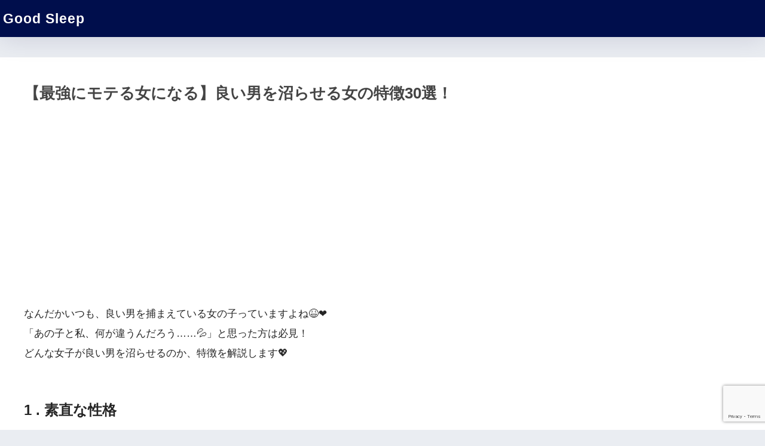

--- FILE ---
content_type: text/html; charset=UTF-8
request_url: http://goodsleepsleep.com/1265/
body_size: 16149
content:

<!DOCTYPE html>
<html lang="ja">
<head>
  <meta charset="utf-8">
  <meta http-equiv="X-UA-Compatible" content="IE=edge">
  <meta name="HandheldFriendly" content="True">
  <meta name="MobileOptimized" content="320">
  <meta name="viewport" content="width=device-width, initial-scale=1, viewport-fit=cover"/>
  <meta name="msapplication-TileColor" content="#000e4c">
  <meta name="theme-color" content="#000e4c">
  <link rel="pingback" href="http://goodsleepsleep.com/xmlrpc.php">
  <title>【最強にモテる女になる】良い男を沼らせる女の特徴30選！ | Good Sleep</title>
<meta name='robots' content='max-image-preview:large' />
<link rel='dns-prefetch' href='//fonts.googleapis.com' />
<link rel='dns-prefetch' href='//use.fontawesome.com' />
<link rel="alternate" type="application/rss+xml" title="Good Sleep &raquo; フィード" href="http://goodsleepsleep.com/feed/" />
<link rel="alternate" type="application/rss+xml" title="Good Sleep &raquo; コメントフィード" href="http://goodsleepsleep.com/comments/feed/" />
<link rel="alternate" title="oEmbed (JSON)" type="application/json+oembed" href="http://goodsleepsleep.com/wp-json/oembed/1.0/embed?url=http%3A%2F%2Fgoodsleepsleep.com%2F1265%2F" />
<link rel="alternate" title="oEmbed (XML)" type="text/xml+oembed" href="http://goodsleepsleep.com/wp-json/oembed/1.0/embed?url=http%3A%2F%2Fgoodsleepsleep.com%2F1265%2F&#038;format=xml" />
		<!-- This site uses the Google Analytics by MonsterInsights plugin v9.11.1 - Using Analytics tracking - https://www.monsterinsights.com/ -->
							<script src="//www.googletagmanager.com/gtag/js?id=G-ZLK305JB9F"  data-cfasync="false" data-wpfc-render="false" type="text/javascript" async></script>
			<script data-cfasync="false" data-wpfc-render="false" type="text/javascript">
				var mi_version = '9.11.1';
				var mi_track_user = true;
				var mi_no_track_reason = '';
								var MonsterInsightsDefaultLocations = {"page_location":"http:\/\/goodsleepsleep.com\/1265\/"};
								if ( typeof MonsterInsightsPrivacyGuardFilter === 'function' ) {
					var MonsterInsightsLocations = (typeof MonsterInsightsExcludeQuery === 'object') ? MonsterInsightsPrivacyGuardFilter( MonsterInsightsExcludeQuery ) : MonsterInsightsPrivacyGuardFilter( MonsterInsightsDefaultLocations );
				} else {
					var MonsterInsightsLocations = (typeof MonsterInsightsExcludeQuery === 'object') ? MonsterInsightsExcludeQuery : MonsterInsightsDefaultLocations;
				}

								var disableStrs = [
										'ga-disable-G-ZLK305JB9F',
									];

				/* Function to detect opted out users */
				function __gtagTrackerIsOptedOut() {
					for (var index = 0; index < disableStrs.length; index++) {
						if (document.cookie.indexOf(disableStrs[index] + '=true') > -1) {
							return true;
						}
					}

					return false;
				}

				/* Disable tracking if the opt-out cookie exists. */
				if (__gtagTrackerIsOptedOut()) {
					for (var index = 0; index < disableStrs.length; index++) {
						window[disableStrs[index]] = true;
					}
				}

				/* Opt-out function */
				function __gtagTrackerOptout() {
					for (var index = 0; index < disableStrs.length; index++) {
						document.cookie = disableStrs[index] + '=true; expires=Thu, 31 Dec 2099 23:59:59 UTC; path=/';
						window[disableStrs[index]] = true;
					}
				}

				if ('undefined' === typeof gaOptout) {
					function gaOptout() {
						__gtagTrackerOptout();
					}
				}
								window.dataLayer = window.dataLayer || [];

				window.MonsterInsightsDualTracker = {
					helpers: {},
					trackers: {},
				};
				if (mi_track_user) {
					function __gtagDataLayer() {
						dataLayer.push(arguments);
					}

					function __gtagTracker(type, name, parameters) {
						if (!parameters) {
							parameters = {};
						}

						if (parameters.send_to) {
							__gtagDataLayer.apply(null, arguments);
							return;
						}

						if (type === 'event') {
														parameters.send_to = monsterinsights_frontend.v4_id;
							var hookName = name;
							if (typeof parameters['event_category'] !== 'undefined') {
								hookName = parameters['event_category'] + ':' + name;
							}

							if (typeof MonsterInsightsDualTracker.trackers[hookName] !== 'undefined') {
								MonsterInsightsDualTracker.trackers[hookName](parameters);
							} else {
								__gtagDataLayer('event', name, parameters);
							}
							
						} else {
							__gtagDataLayer.apply(null, arguments);
						}
					}

					__gtagTracker('js', new Date());
					__gtagTracker('set', {
						'developer_id.dZGIzZG': true,
											});
					if ( MonsterInsightsLocations.page_location ) {
						__gtagTracker('set', MonsterInsightsLocations);
					}
										__gtagTracker('config', 'G-ZLK305JB9F', {"forceSSL":"true","link_attribution":"true"} );
										window.gtag = __gtagTracker;										(function () {
						/* https://developers.google.com/analytics/devguides/collection/analyticsjs/ */
						/* ga and __gaTracker compatibility shim. */
						var noopfn = function () {
							return null;
						};
						var newtracker = function () {
							return new Tracker();
						};
						var Tracker = function () {
							return null;
						};
						var p = Tracker.prototype;
						p.get = noopfn;
						p.set = noopfn;
						p.send = function () {
							var args = Array.prototype.slice.call(arguments);
							args.unshift('send');
							__gaTracker.apply(null, args);
						};
						var __gaTracker = function () {
							var len = arguments.length;
							if (len === 0) {
								return;
							}
							var f = arguments[len - 1];
							if (typeof f !== 'object' || f === null || typeof f.hitCallback !== 'function') {
								if ('send' === arguments[0]) {
									var hitConverted, hitObject = false, action;
									if ('event' === arguments[1]) {
										if ('undefined' !== typeof arguments[3]) {
											hitObject = {
												'eventAction': arguments[3],
												'eventCategory': arguments[2],
												'eventLabel': arguments[4],
												'value': arguments[5] ? arguments[5] : 1,
											}
										}
									}
									if ('pageview' === arguments[1]) {
										if ('undefined' !== typeof arguments[2]) {
											hitObject = {
												'eventAction': 'page_view',
												'page_path': arguments[2],
											}
										}
									}
									if (typeof arguments[2] === 'object') {
										hitObject = arguments[2];
									}
									if (typeof arguments[5] === 'object') {
										Object.assign(hitObject, arguments[5]);
									}
									if ('undefined' !== typeof arguments[1].hitType) {
										hitObject = arguments[1];
										if ('pageview' === hitObject.hitType) {
											hitObject.eventAction = 'page_view';
										}
									}
									if (hitObject) {
										action = 'timing' === arguments[1].hitType ? 'timing_complete' : hitObject.eventAction;
										hitConverted = mapArgs(hitObject);
										__gtagTracker('event', action, hitConverted);
									}
								}
								return;
							}

							function mapArgs(args) {
								var arg, hit = {};
								var gaMap = {
									'eventCategory': 'event_category',
									'eventAction': 'event_action',
									'eventLabel': 'event_label',
									'eventValue': 'event_value',
									'nonInteraction': 'non_interaction',
									'timingCategory': 'event_category',
									'timingVar': 'name',
									'timingValue': 'value',
									'timingLabel': 'event_label',
									'page': 'page_path',
									'location': 'page_location',
									'title': 'page_title',
									'referrer' : 'page_referrer',
								};
								for (arg in args) {
																		if (!(!args.hasOwnProperty(arg) || !gaMap.hasOwnProperty(arg))) {
										hit[gaMap[arg]] = args[arg];
									} else {
										hit[arg] = args[arg];
									}
								}
								return hit;
							}

							try {
								f.hitCallback();
							} catch (ex) {
							}
						};
						__gaTracker.create = newtracker;
						__gaTracker.getByName = newtracker;
						__gaTracker.getAll = function () {
							return [];
						};
						__gaTracker.remove = noopfn;
						__gaTracker.loaded = true;
						window['__gaTracker'] = __gaTracker;
					})();
									} else {
										console.log("");
					(function () {
						function __gtagTracker() {
							return null;
						}

						window['__gtagTracker'] = __gtagTracker;
						window['gtag'] = __gtagTracker;
					})();
									}
			</script>
							<!-- / Google Analytics by MonsterInsights -->
		<style id='wp-img-auto-sizes-contain-inline-css' type='text/css'>
img:is([sizes=auto i],[sizes^="auto," i]){contain-intrinsic-size:3000px 1500px}
/*# sourceURL=wp-img-auto-sizes-contain-inline-css */
</style>
<link rel='stylesheet' id='sng-stylesheet-css' href='http://goodsleepsleep.com/wp-content/themes/sango-theme/style.css?version=3.8.2' type='text/css' media='all' />
<link rel='stylesheet' id='sng-option-css' href='http://goodsleepsleep.com/wp-content/themes/sango-theme/entry-option.css?version=3.8.2' type='text/css' media='all' />
<link rel='stylesheet' id='sng-old-css-css' href='http://goodsleepsleep.com/wp-content/themes/sango-theme/style-old.css?version=3.8.2' type='text/css' media='all' />
<link rel='stylesheet' id='sango_theme_gutenberg-style-css' href='http://goodsleepsleep.com/wp-content/themes/sango-theme/library/gutenberg/dist/build/style-blocks.css?version=3.8.2' type='text/css' media='all' />
<style id='sango_theme_gutenberg-style-inline-css' type='text/css'>
:root{--sgb-main-color:#000e4c;--sgb-pastel-color:#b4e0fa;--sgb-accent-color:#ffb36b;--sgb-widget-title-color:#000e4c;--sgb-widget-title-bg-color:#000e4c;--sgb-bg-color:#eaedf2;--wp--preset--color--sango-main:var(--sgb-main-color);--wp--preset--color--sango-pastel:var(--sgb-pastel-color);--wp--preset--color--sango-accent:var(--sgb-accent-color)}
/*# sourceURL=sango_theme_gutenberg-style-inline-css */
</style>
<link rel='stylesheet' id='sng-googlefonts-css' href='https://fonts.googleapis.com/css?family=Quicksand%3A500%2C700&#038;display=swap' type='text/css' media='all' />
<link rel='stylesheet' id='sng-fontawesome-css' href='https://use.fontawesome.com/releases/v6.1.1/css/all.css' type='text/css' media='all' />
<style id='wp-emoji-styles-inline-css' type='text/css'>

	img.wp-smiley, img.emoji {
		display: inline !important;
		border: none !important;
		box-shadow: none !important;
		height: 1em !important;
		width: 1em !important;
		margin: 0 0.07em !important;
		vertical-align: -0.1em !important;
		background: none !important;
		padding: 0 !important;
	}
/*# sourceURL=wp-emoji-styles-inline-css */
</style>
<style id='wp-block-library-inline-css' type='text/css'>
:root{--wp-block-synced-color:#7a00df;--wp-block-synced-color--rgb:122,0,223;--wp-bound-block-color:var(--wp-block-synced-color);--wp-editor-canvas-background:#ddd;--wp-admin-theme-color:#007cba;--wp-admin-theme-color--rgb:0,124,186;--wp-admin-theme-color-darker-10:#006ba1;--wp-admin-theme-color-darker-10--rgb:0,107,160.5;--wp-admin-theme-color-darker-20:#005a87;--wp-admin-theme-color-darker-20--rgb:0,90,135;--wp-admin-border-width-focus:2px}@media (min-resolution:192dpi){:root{--wp-admin-border-width-focus:1.5px}}.wp-element-button{cursor:pointer}:root .has-very-light-gray-background-color{background-color:#eee}:root .has-very-dark-gray-background-color{background-color:#313131}:root .has-very-light-gray-color{color:#eee}:root .has-very-dark-gray-color{color:#313131}:root .has-vivid-green-cyan-to-vivid-cyan-blue-gradient-background{background:linear-gradient(135deg,#00d084,#0693e3)}:root .has-purple-crush-gradient-background{background:linear-gradient(135deg,#34e2e4,#4721fb 50%,#ab1dfe)}:root .has-hazy-dawn-gradient-background{background:linear-gradient(135deg,#faaca8,#dad0ec)}:root .has-subdued-olive-gradient-background{background:linear-gradient(135deg,#fafae1,#67a671)}:root .has-atomic-cream-gradient-background{background:linear-gradient(135deg,#fdd79a,#004a59)}:root .has-nightshade-gradient-background{background:linear-gradient(135deg,#330968,#31cdcf)}:root .has-midnight-gradient-background{background:linear-gradient(135deg,#020381,#2874fc)}:root{--wp--preset--font-size--normal:16px;--wp--preset--font-size--huge:42px}.has-regular-font-size{font-size:1em}.has-larger-font-size{font-size:2.625em}.has-normal-font-size{font-size:var(--wp--preset--font-size--normal)}.has-huge-font-size{font-size:var(--wp--preset--font-size--huge)}.has-text-align-center{text-align:center}.has-text-align-left{text-align:left}.has-text-align-right{text-align:right}.has-fit-text{white-space:nowrap!important}#end-resizable-editor-section{display:none}.aligncenter{clear:both}.items-justified-left{justify-content:flex-start}.items-justified-center{justify-content:center}.items-justified-right{justify-content:flex-end}.items-justified-space-between{justify-content:space-between}.screen-reader-text{border:0;clip-path:inset(50%);height:1px;margin:-1px;overflow:hidden;padding:0;position:absolute;width:1px;word-wrap:normal!important}.screen-reader-text:focus{background-color:#ddd;clip-path:none;color:#444;display:block;font-size:1em;height:auto;left:5px;line-height:normal;padding:15px 23px 14px;text-decoration:none;top:5px;width:auto;z-index:100000}html :where(.has-border-color){border-style:solid}html :where([style*=border-top-color]){border-top-style:solid}html :where([style*=border-right-color]){border-right-style:solid}html :where([style*=border-bottom-color]){border-bottom-style:solid}html :where([style*=border-left-color]){border-left-style:solid}html :where([style*=border-width]){border-style:solid}html :where([style*=border-top-width]){border-top-style:solid}html :where([style*=border-right-width]){border-right-style:solid}html :where([style*=border-bottom-width]){border-bottom-style:solid}html :where([style*=border-left-width]){border-left-style:solid}html :where(img[class*=wp-image-]){height:auto;max-width:100%}:where(figure){margin:0 0 1em}html :where(.is-position-sticky){--wp-admin--admin-bar--position-offset:var(--wp-admin--admin-bar--height,0px)}@media screen and (max-width:600px){html :where(.is-position-sticky){--wp-admin--admin-bar--position-offset:0px}}
/*wp_block_styles_on_demand_placeholder:6974e01d2b40c*/
/*# sourceURL=wp-block-library-inline-css */
</style>
<link rel='stylesheet' id='contact-form-7-css' href='http://goodsleepsleep.com/wp-content/plugins/contact-form-7/includes/css/styles.css' type='text/css' media='all' />
<link rel='stylesheet' id='child-style-css' href='http://goodsleepsleep.com/wp-content/themes/sango-theme-child/style.css' type='text/css' media='all' />
<script type="text/javascript" src="http://goodsleepsleep.com/wp-includes/js/jquery/jquery.min.js?ver=3.7.1" id="jquery-core-js"></script>
<script type="text/javascript" src="http://goodsleepsleep.com/wp-includes/js/jquery/jquery-migrate.min.js?ver=3.4.1" id="jquery-migrate-js"></script>
<script type="text/javascript" src="http://goodsleepsleep.com/wp-content/plugins/google-analytics-for-wordpress/assets/js/frontend-gtag.min.js" id="monsterinsights-frontend-script-js" async="async" data-wp-strategy="async"></script>
<script data-cfasync="false" data-wpfc-render="false" type="text/javascript" id='monsterinsights-frontend-script-js-extra'>/* <![CDATA[ */
var monsterinsights_frontend = {"js_events_tracking":"true","download_extensions":"doc,pdf,ppt,zip,xls,docx,pptx,xlsx","inbound_paths":"[{\"path\":\"\\\/go\\\/\",\"label\":\"affiliate\"},{\"path\":\"\\\/recommend\\\/\",\"label\":\"affiliate\"}]","home_url":"http:\/\/goodsleepsleep.com","hash_tracking":"false","v4_id":"G-ZLK305JB9F"};/* ]]> */
</script>
<link rel="https://api.w.org/" href="http://goodsleepsleep.com/wp-json/" /><link rel="alternate" title="JSON" type="application/json" href="http://goodsleepsleep.com/wp-json/wp/v2/posts/1265" /><link rel="EditURI" type="application/rsd+xml" title="RSD" href="http://goodsleepsleep.com/xmlrpc.php?rsd" />
<link rel="canonical" href="http://goodsleepsleep.com/1265/" />
<link rel='shortlink' href='http://goodsleepsleep.com/?p=1265' />
<meta property="og:title" content="【最強にモテる女になる】良い男を沼らせる女の特徴30選！" />
<meta property="og:description" content="なんだかいつも、良い男を捕まえている女の子っていますよね😆❤ 「あの子と私、何が違うんだろう……💦」と思った方は必見！ どんな女子が良い男を沼らせるのか、特徴を解説します💖 1 . 素直な性格 男性は、素直な女性に弱いも ... " />
<meta property="og:type" content="article" />
<meta property="og:url" content="http://goodsleepsleep.com/1265/" />
<meta property="og:image" content="http://goodsleepsleep.com/wp-content/uploads/2024/03/28370450_s.jpg" />
<meta name="thumbnail" content="http://goodsleepsleep.com/wp-content/uploads/2024/03/28370450_s.jpg" />
<meta property="og:site_name" content="Good Sleep" />
<meta name="twitter:card" content="summary_large_image" />
<link rel="next" href="http://goodsleepsleep.com/1265/2/"><!-- Google Search Console確認用 -->
<meta name="google-site-verification" content="Uk-5HqtZ5gQTWl7z8Qy6QMDcX_8SBYoV3WlsV-NaomE" />

<!-- Google Tag Manager -->
<script>(function(w,d,s,l,i){w[l]=w[l]||[];w[l].push({'gtm.start':
new Date().getTime(),event:'gtm.js'});var f=d.getElementsByTagName(s)[0],
j=d.createElement(s),dl=l!='dataLayer'?'&l='+l:'';j.async=true;j.src=
'https://www.googletagmanager.com/gtm.js?id='+i+dl;f.parentNode.insertBefore(j,f);
})(window,document,'script','dataLayer','GTM-WPRFN4DP');</script>
<!-- End Google Tag Manager -->

<!-- Good Sleep tag FourM -->
<script type="application/javascript" src="//anymind360.com/js/12614/ats.js"></script>

<!-- Good Sleep tag UMT -->
<!-- HEADタグ --->
<script async src="https://securepubads.g.doubleclick.net/tag/js/gpt.js"></script>
<script async src="https://js.ad-stir.com/js/hb/v2/adstir_hbwrap.js"></script>

<script>
 var googletag = googletag || {};
 googletag.cmd = googletag.cmd || [];
 var adstirhb = adstirhb || {};
 adstirhb.q = adstirhb.q || [];
</script>

<!-- GAMの広告ユニット定義 -->
<script>
 googletag.cmd.push(function () {
     googletag.defineSlot('/34264398,22707718361/adstir_11596_91895_260197', [[300, 250], [336, 280], 'fluid'], 'div-gpt-ad-1701851890603-0').addService(googletag.pubads());
     googletag.defineSlot('/34264398,22707718361/adstir_11596_91895_260199', [[336, 280], 'fluid', [300, 250]], 'div-gpt-ad-1701851950575-0').addService(googletag.pubads());
     googletag.defineSlot('/34264398,22707718361/adstir_11596_91895_260200', [[336, 280], [300, 250], 'fluid'], 'div-gpt-ad-1701852022981-0').addService(googletag.pubads());
     googletag.defineSlot('/34264398,22707718361/adstir_11596_91895_260201', [[320, 100], 'fluid'], 'div-gpt-ad-1701852068355-0').addService(googletag.pubads());
     googletag.pubads().enableSingleRequest();
     googletag.pubads().disableInitialLoad();  // HBを行うためにこの行を追記
     googletag.enableServices();
 });
</script>

<!-- HBを行うための記述 -->
<script>
 adstirhb.q.push(function () {
     adstirhb.init("MEDIA-f0037bcc"); // メディアシンボル
     adstirhb.setUpPrebid(); // この行はPrebidを行う場合に記述してください
     adstirhb.setUpUAM();    // この行はUAMを行う場合に記述してください
     adstirhb.run();
 });
</script>

<!-- 想定外のエラーでHBの処理が行われなかった場合に広告を出すための記述 -->
<script>
 // failsafe
 setTimeout(function () {
     if (adstirhb.adserverRequestSent) {
         return;
     }
     adstirhb.adserverRequestSent = true;
     googletag.cmd.push(function () {
         googletag.pubads().refresh();
     });
 }, 3000);
</script>
<!-- HEADタグここまで --->
<!-- Good Sleep tag UMTここまで --><script async src="https://pagead2.googlesyndication.com/pagead/js/adsbygoogle.js?client=ca-pub-5342642440666191"
     crossorigin="anonymous"></script><link rel="icon" href="http://goodsleepsleep.com/wp-content/uploads/2023/04/cropped-4df5bf06255fe99c5b1de8011c7550e4-32x32.png" sizes="32x32" />
<link rel="icon" href="http://goodsleepsleep.com/wp-content/uploads/2023/04/cropped-4df5bf06255fe99c5b1de8011c7550e4-192x192.png" sizes="192x192" />
<link rel="apple-touch-icon" href="http://goodsleepsleep.com/wp-content/uploads/2023/04/cropped-4df5bf06255fe99c5b1de8011c7550e4-180x180.png" />
<meta name="msapplication-TileImage" content="http://goodsleepsleep.com/wp-content/uploads/2023/04/cropped-4df5bf06255fe99c5b1de8011c7550e4-270x270.png" />
		<style type="text/css" id="wp-custom-css">
			/*パンくずリスト非表示*/
.breadcrumb {
    display: none!important;
}

/*ページネーション非表示*/
.post-page-numbers {
	display: none;
}

/*記事下シェアボタン非表示*/
.article-footer .footer-contents .sns-btn {
display: none;
}		</style>
		<style> a{color:#4f96f6}.header, .drawer__title{background-color:#000e4c}#logo a{color:#FFF}.desktop-nav li a , .mobile-nav li a, #drawer__open, .header-search__open, .drawer__title{color:#FFF}.drawer__title__close span, .drawer__title__close span:before{background:#FFF}.desktop-nav li:after{background:#FFF}.mobile-nav .current-menu-item{border-bottom-color:#FFF}.widgettitle, .sidebar .wp-block-group h2, .drawer .wp-block-group h2{color:#000e4c;background-color:#000e4c}#footer-menu a, .copyright{color:#FFF}#footer-menu{background-color:#000e4c}.footer{background-color:#e0e4eb}.footer, .footer a, .footer .widget ul li a{color:#3c3c3c}body{font-size:100%}@media only screen and (min-width:481px){body{font-size:107%}}@media only screen and (min-width:1030px){body{font-size:107%}}.totop{background:#009EF3}.header-info a{color:#FFF;background:linear-gradient(95deg, #738bff, #85e3ec)}.fixed-menu ul{background:#FFF}.fixed-menu a{color:#a2a7ab}.fixed-menu .current-menu-item a, .fixed-menu ul li a.active{color:#009EF3}.post-tab{background:#FFF}.post-tab > div{color:#a7a7a7}body{--sgb-font-family:var(--wp--preset--font-family--default)}#fixed_sidebar{top:0px}:target{scroll-margin-top:0px}.Threads:before{background-image:url("http://goodsleepsleep.com/wp-content/themes/sango-theme/library/images/threads.svg")}.profile-sns li .Threads:before{background-image:url("http://goodsleepsleep.com/wp-content/themes/sango-theme/library/images/threads-outline.svg")}.X:before{background-image:url("http://goodsleepsleep.com/wp-content/themes/sango-theme/library/images/x-circle.svg")}</style></head>
<body class="wp-singular post-template-default single single-post postid-1265 single-format-standard wp-theme-sango-theme wp-child-theme-sango-theme-child fa5 layout-squared parts-squared posts-squared">
    <div id="container"> 
          <header class="header">
            <div id="inner-header" class="wrap">
    <div id="logo" class="header-logo h1 dfont">
    <a href="http://goodsleepsleep.com/" class="header-logo__link">
            Good Sleep    </a>
  </div>
  <div class="header-search">
    <input type="checkbox" class="header-search__input" id="header-search-input" onclick="document.querySelector('.header-search__modal .searchform__input').focus()">
  <label class="header-search__close" for="header-search-input"></label>
  <div class="header-search__modal">
    <form role="search" method="get" class="searchform" action="http://goodsleepsleep.com/">
  <div>
    <input type="search" class="searchform__input" name="s" value="" placeholder="検索" />
    <button type="submit" class="searchform__submit" aria-label="検索"><i class="fas fa-search" aria-hidden="true"></i></button>
  </div>
</form>  </div>
</div>  </div>
    </header>
      <div id="content">
    <div id="inner-content" class="wrap cf">
      <main id="main">
                  <article id="entry" class="post-1265 post type-post status-publish format-standard has-post-thumbnail category-uncategorized">
            <header class="article-header entry-header">
  <nav id="breadcrumb" class="breadcrumb"><ul itemscope itemtype="http://schema.org/BreadcrumbList"><li itemprop="itemListElement" itemscope itemtype="http://schema.org/ListItem"><a href="http://goodsleepsleep.com" itemprop="item"><span itemprop="name">ホーム</span></a><meta itemprop="position" content="1" /></li><li itemprop="itemListElement" itemscope itemtype="http://schema.org/ListItem"><a href="http://goodsleepsleep.com/category/uncategorized/" itemprop="item"><span itemprop="name">未分類</span></a><meta itemprop="position" content="2" /></li></ul></nav>  <h1 class="entry-title single-title">【最強にモテる女になる】良い男を沼らせる女の特徴30選！</h1>
  <div class="entry-meta vcard">
      </div>
      </header>
<section class="entry-content">
  <div class="sponsored"><script async src="https://pagead2.googlesyndication.com/pagead/js/adsbygoogle.js?client=ca-pub-5342642440666191"
     crossorigin="anonymous"></script>
<!-- GS_ディスプレイ_記事タイトル下_PC_01 -->
<ins class="adsbygoogle"
     style="display:block"
     data-ad-client="ca-pub-5342642440666191"
     data-ad-slot="9071953155"
     data-ad-format="auto"
     data-full-width-responsive="true"></ins>
<script>
     (adsbygoogle = window.adsbygoogle || []).push({});
</script></div><p>なんだかいつも、良い男を捕まえている女の子っていますよね😆❤<br />
「あの子と私、何が違うんだろう……💦」と思った方は必見！<br />
どんな女子が良い男を沼らせるのか、特徴を解説します💖</p>
<div class="sponsored"><!-- Good Sleep_UMT_記事中レクタングル_スマホ -->
<script>
  if (navigator.userAgent.match(/(iphone|ipod|android)/i)) {
      document.write("<!-- /34264398,22707718361/adstir_11596_91895_260199 --><div id='div-gpt-ad-1701851950575-0' style='min-width: 300px; min-height: 250px;'><scr" + "ipt>googletag.cmd.push(function() { googletag.display('div-gpt-ad-1701851950575-0'); });</scr" + "ipt></div>");
  }
</script></div><h2>1 . 素直な性格</h2>
<p><img fetchpriority="high" decoding="async" class="aligncenter size-full wp-image-1268" src="http://goodsleepsleep.com/wp-content/uploads/2024/03/29278892_s.jpg" alt="" width="640" height="427" srcset="http://goodsleepsleep.com/wp-content/uploads/2024/03/29278892_s.jpg 640w, http://goodsleepsleep.com/wp-content/uploads/2024/03/29278892_s-300x200.jpg 300w" sizes="(max-width: 640px) 100vw, 640px" /></p>
<p>男性は、素直な女性に弱いもの。つい強がって姉妹がちな方も、素直になってみましょう</p>
<h2>2 . 常に笑顔</h2>
<p><img decoding="async" class="aligncenter size-full wp-image-1269" src="http://goodsleepsleep.com/wp-content/uploads/2024/03/29285607_s.jpg" alt="" width="640" height="427" srcset="http://goodsleepsleep.com/wp-content/uploads/2024/03/29285607_s.jpg 640w, http://goodsleepsleep.com/wp-content/uploads/2024/03/29285607_s-300x200.jpg 300w" sizes="(max-width: 640px) 100vw, 640px" /></p>
<p>笑顔の多い女性は、同性からも好かれます。ぶすっとした顔より、にこにこしていた方がかわいいですよ！</p>
<p style="text-align: center;"><a href="https://goodsleepsleep.com/1265/2"><span style="color: #3366ff;"><strong>【次ページ】やろうと思えばすぐできるテク＞＞＞</strong></span></a></p>
<div class="post-page-links dfont"> <span class="post-page-numbers current" aria-current="page"><span>1</span></span> <a href="http://goodsleepsleep.com/1265/2/" class="post-page-numbers"><span>2</span></a> <a href="http://goodsleepsleep.com/1265/3/" class="post-page-numbers"><span>3</span></a> <a href="http://goodsleepsleep.com/1265/4/" class="post-page-numbers"><span>4</span></a> <a href="http://goodsleepsleep.com/1265/5/" class="post-page-numbers"><span>5</span></a> <a href="http://goodsleepsleep.com/1265/6/" class="post-page-numbers"><span>6</span></a> <a href="http://goodsleepsleep.com/1265/7/" class="post-page-numbers"><span>7</span></a> <a href="http://goodsleepsleep.com/1265/8/" class="post-page-numbers"><span>8</span></a> <a href="http://goodsleepsleep.com/1265/9/" class="post-page-numbers"><span>9</span></a> <a href="http://goodsleepsleep.com/1265/10/" class="post-page-numbers"><span>10</span></a> <a href="http://goodsleepsleep.com/1265/11/" class="post-page-numbers"><span>11</span></a> <a href="http://goodsleepsleep.com/1265/12/" class="post-page-numbers"><span>12</span></a> <a href="http://goodsleepsleep.com/1265/13/" class="post-page-numbers"><span>13</span></a> <a href="http://goodsleepsleep.com/1265/14/" class="post-page-numbers"><span>14</span></a> <a href="http://goodsleepsleep.com/1265/15/" class="post-page-numbers"><span>15</span></a></div><div class="sponsored"><script async src="https://pagead2.googlesyndication.com/pagead/js/adsbygoogle.js?client=ca-pub-5342642440666191"
     crossorigin="anonymous"></script>
<!-- GS_ディスプレイ_PC_01 -->
<ins class="adsbygoogle"
     style="display:block"
     data-ad-client="ca-pub-5342642440666191"
     data-ad-slot="4395946206"
     data-ad-format="auto"
     data-full-width-responsive="true"></ins>
<script>
     (adsbygoogle = window.adsbygoogle || []).push({});
</script></div></section>
<footer class="article-footer">
  <aside>
    <div class="footer-contents">
                              <div class="footer-meta dfont">
                      <p class="footer-meta_title">CATEGORY :</p>
            <ul class="post-categories">
	<li><a href="http://goodsleepsleep.com/category/uncategorized/" rel="category tag">未分類</a></li></ul>                            </div>
                                <div class="related-posts type_a slide"><ul>  <li>
    <a href="http://goodsleepsleep.com/1621/">
      <figure class="rlmg">
        <img src="http://goodsleepsleep.com/wp-content/uploads/2024/06/27049468_m-520x300.jpg" width="520" height="300" alt="あの声はあの人だったの！？実は声優デビューしていが芸能人30選！" loading="lazy">
      </figure>
      <div class="rep">
        <p>あの声はあの人だったの！？実は声優デビューしていが芸能人30選！</p>
              </div>
    </a>
  </li>
    <li>
    <a href="http://goodsleepsleep.com/1098/">
      <figure class="rlmg">
        <img src="http://goodsleepsleep.com/wp-content/uploads/2024/01/24294606_s-520x300.jpg" width="520" height="300" alt="男手一つで育児中！シングルファザーとして頑張っている有名人20選！" loading="lazy">
      </figure>
      <div class="rep">
        <p>男手一つで育児中！シングルファザーとして頑張っている有名人20選！</p>
              </div>
    </a>
  </li>
    <li>
    <a href="http://goodsleepsleep.com/1037/">
      <figure class="rlmg">
        <img src="http://goodsleepsleep.com/wp-content/uploads/2023/12/4093067_s-1-520x300.jpg" width="520" height="300" alt="世界一！？実はギネス記録の保持者だった芸能人30選！" loading="lazy">
      </figure>
      <div class="rep">
        <p>世界一！？実はギネス記録の保持者だった芸能人30選！</p>
              </div>
    </a>
  </li>
    <li>
    <a href="http://goodsleepsleep.com/1822/">
      <figure class="rlmg">
        <img src="http://goodsleepsleep.com/wp-content/uploads/2024/07/4242393_m-520x300.jpg" width="520" height="300" alt="意外と喫煙者！？タバコを吸っている女性芸能人11選！" loading="lazy">
      </figure>
      <div class="rep">
        <p>意外と喫煙者！？タバコを吸っている女性芸能人11選！</p>
              </div>
    </a>
  </li>
    <li>
    <a href="http://goodsleepsleep.com/1681/">
      <figure class="rlmg">
        <img src="http://goodsleepsleep.com/wp-content/uploads/2024/06/29653304_m-520x300.jpg" width="520" height="300" alt="美人すぎ……！ビジュが最高のTBSアナウンサー30選" loading="lazy">
      </figure>
      <div class="rep">
        <p>美人すぎ……！ビジュが最高のTBSアナウンサー30選</p>
              </div>
    </a>
  </li>
    <li>
    <a href="http://goodsleepsleep.com/924/">
      <figure class="rlmg">
        <img src="http://goodsleepsleep.com/wp-content/uploads/2023/12/b361a68df4367f9365c70bab17dcf21c-520x282.jpg" width="520" height="300" alt="東京都港区の高級スクールが突然閉鎖！授業料500万円が返金されず…創立者のリナローズさんとは何者？" loading="lazy">
      </figure>
      <div class="rep">
        <p>東京都港区の高級スクールが突然閉鎖！授業料500万円が返金されず…創立者のリナローズさんとは何者？</p>
              </div>
    </a>
  </li>
  </ul></div>    </div>
      </aside>
</footer><div id="comments">
    </div><script type="application/ld+json">{"@context":"http://schema.org","@type":"Article","mainEntityOfPage":"http://goodsleepsleep.com/1265/","headline":"【最強にモテる女になる】良い男を沼らせる女の特徴30選！","image":{"@type":"ImageObject","url":"http://goodsleepsleep.com/wp-content/uploads/2024/03/28370450_s.jpg","width":640,"height":427},"datePublished":"2024-03-28T17:28:26+0900","dateModified":"2024-03-28T17:28:26+0900","author":{"@type":"Person","name":"杏奈長井","url":""},"publisher":{"@type":"Organization","name":"","logo":{"@type":"ImageObject","url":""}},"description":"なんだかいつも、良い男を捕まえている女の子っていますよね😆❤ 「あの子と私、何が違うんだろう……💦」と思った方は必見！ どんな女子が良い男を沼らせるのか、特徴を解説します💖 1 . 素直な性格 男性は、素直な女性に弱いも ... "}</script>            </article>
            <div class="prnx_box">
      <a href="http://goodsleepsleep.com/1255/" class="prnx pr">
      <p><i class="fas fa-angle-left" aria-hidden="true"></i> 前の記事</p>
      <div class="prnx_tb">
                  <figure><img width="160" height="160" src="http://goodsleepsleep.com/wp-content/uploads/2024/03/nicolas-j-leclercq-qDLLP0yP7FU-unsplash-160x160.jpg" class="attachment-thumb-160 size-thumb-160 wp-post-image" alt="" decoding="async" loading="lazy" srcset="http://goodsleepsleep.com/wp-content/uploads/2024/03/nicolas-j-leclercq-qDLLP0yP7FU-unsplash-160x160.jpg 160w, http://goodsleepsleep.com/wp-content/uploads/2024/03/nicolas-j-leclercq-qDLLP0yP7FU-unsplash-150x150.jpg 150w" sizes="auto, (max-width: 160px) 100vw, 160px" /></figure>
          
        <span class="prev-next__text">GWに一気見したい！Amazon Prime Videoのおす…</span>
      </div>
    </a>
    
    <a href="http://goodsleepsleep.com/1300/" class="prnx nx">
      <p>次の記事 <i class="fas fa-angle-right" aria-hidden="true"></i></p>
      <div class="prnx_tb">
        <span class="prev-next__text">思わず見とれちゃう！世界の美女アスリート10選</span>
                  <figure><img width="160" height="160" src="http://goodsleepsleep.com/wp-content/uploads/2024/03/956cf6a45ee5840ee0445c96424f51c7-160x160.jpg" class="attachment-thumb-160 size-thumb-160 wp-post-image" alt="" decoding="async" loading="lazy" srcset="http://goodsleepsleep.com/wp-content/uploads/2024/03/956cf6a45ee5840ee0445c96424f51c7-160x160.jpg 160w, http://goodsleepsleep.com/wp-content/uploads/2024/03/956cf6a45ee5840ee0445c96424f51c7-150x150.jpg 150w" sizes="auto, (max-width: 160px) 100vw, 160px" /></figure>
              </div>
    </a>
  </div>
                        </main>
        <div id="sidebar1" class="sidebar" role="complementary">
    <aside class="insidesp">
              <div id="notfix" class="normal-sidebar">
          <div id="block-42" class="widget widget_block widget_text">
<p></p>
</div><div id="block-51" class="widget widget_block"><!-- Good Sleep_UZOU_PC_右カラムレコメンド枠  -->
<div class="uz-1-goodsleepsleep_pc uz-ny" data-uz-url="%%PATTERN:url%%"></div>
<script async type="text/javascript" src="https://speee-ad.akamaized.net/tag/1-goodsleepsleep_pc/js/outer-frame.min.js" charset="utf-8"></script></div>  <div class="widget my_popular_posts">
    <h4 class="widgettitle has-fa-before">人気記事</h4>    <ul class="my-widget show_num">
          <li>
        <span class="rank dfont accent-bc">1</span>        <a href="http://goodsleepsleep.com/853/">
                      <figure class="my-widget__img">
              <img width="160" height="160" src="http://goodsleepsleep.com/wp-content/uploads/2024/05/29376796_m-160x160.jpg" alt="【芸能人カップル】過去に熱愛が報じられた芸能人30選" >
            </figure>
                    <div class="my-widget__text">
            【芸能人カップル】過去に熱愛が報じられた芸能人30選                      </div>
        </a>
      </li>
            <li>
        <span class="rank dfont accent-bc">2</span>        <a href="http://goodsleepsleep.com/1020/">
                      <figure class="my-widget__img">
              <img width="160" height="160" src="http://goodsleepsleep.com/wp-content/uploads/2023/12/26882373_l-940x627-1-160x160.jpg" alt="【あの国民的女優も！？】実はラブシーンを演じたことのある女優まとめ30選" >
            </figure>
                    <div class="my-widget__text">
            【あの国民的女優も！？】実はラブシーンを演じたことのある女優まとめ30選                      </div>
        </a>
      </li>
            <li>
        <span class="rank dfont accent-bc">3</span>        <a href="http://goodsleepsleep.com/1081/">
                      <figure class="my-widget__img">
              <img width="160" height="160" src="http://goodsleepsleep.com/wp-content/uploads/2023/12/28503142_s-1-160x160.jpg" alt="干された芸能人30選！芸能界からいなくなった理由もご紹介！" >
            </figure>
                    <div class="my-widget__text">
            干された芸能人30選！芸能界からいなくなった理由もご紹介！                      </div>
        </a>
      </li>
            <li>
        <span class="rank dfont">4</span>        <a href="http://goodsleepsleep.com/1029/">
                      <figure class="my-widget__img">
              <img width="160" height="160" src="http://goodsleepsleep.com/wp-content/uploads/2023/12/27780758_s-1-160x160.jpg" alt="実は2世だった！親も芸能人のタレントまとめ30選" >
            </figure>
                    <div class="my-widget__text">
            実は2世だった！親も芸能人のタレントまとめ30選                      </div>
        </a>
      </li>
            <li>
        <span class="rank dfont">5</span>        <a href="http://goodsleepsleep.com/1040/">
                      <figure class="my-widget__img">
              <img width="160" height="160" src="http://goodsleepsleep.com/wp-content/uploads/2023/12/23599243_s-1-160x160.jpg" alt="早死に待ったなし！寿命を縮める行為20選" >
            </figure>
                    <div class="my-widget__text">
            早死に待ったなし！寿命を縮める行為20選                      </div>
        </a>
      </li>
                </ul>
  </div>
          </div>
                    <div id="fixed_sidebar" class="fixed-sidebar">
          <div id="block-25" class="widget widget_block">
<div class="wp-block-group is-layout-constrained wp-block-group-is-layout-constrained"></div>
</div>        </div>
          </aside>
  </div>
    </div>
  </div>
      <footer class="footer">
                <div id="footer-menu">
          <div>
            <a class="footer-menu__btn dfont" href="http://goodsleepsleep.com/"><i class="fas fa-home" aria-hidden="true"></i> HOME</a>
          </div>
          <nav>
            <div class="footer-links cf"><ul id="menu-%e3%83%95%e3%83%83%e3%82%bf%e3%83%bc%e3%82%ab%e3%83%86%e3%82%b4%e3%83%aa%e3%83%bc" class="nav footer-nav cf"><li id="menu-item-29" class="menu-item menu-item-type-post_type menu-item-object-page menu-item-29"><a href="http://goodsleepsleep.com/privacy-policy/">プライバシーポリシー</a></li>
<li id="menu-item-27" class="menu-item menu-item-type-post_type menu-item-object-page menu-item-27"><a href="http://goodsleepsleep.com/contactform/">お問い合わせ</a></li>
<li id="menu-item-192" class="menu-item menu-item-type-post_type menu-item-object-page menu-item-192"><a href="http://goodsleepsleep.com/profile/">運営者情報</a></li>
<li id="menu-item-354" class="menu-item menu-item-type-post_type menu-item-object-page menu-item-354"><a href="http://goodsleepsleep.com/sitemap/">サイトマップ</a></li>
</ul></div>                      </nav>
          <p class="copyright dfont">
            &copy; 2026            Good Sleep            All rights reserved.
          </p>
        </div>
      </footer>
    </div> <!-- id="container" -->
<script type="speculationrules">
{"prefetch":[{"source":"document","where":{"and":[{"href_matches":"/*"},{"not":{"href_matches":["/wp-*.php","/wp-admin/*","/wp-content/uploads/*","/wp-content/*","/wp-content/plugins/*","/wp-content/themes/sango-theme-child/*","/wp-content/themes/sango-theme/*","/*\\?(.+)"]}},{"not":{"selector_matches":"a[rel~=\"nofollow\"]"}},{"not":{"selector_matches":".no-prefetch, .no-prefetch a"}}]},"eagerness":"conservative"}]}
</script>
<script type="text/javascript" id="sango_theme_client-block-js-js-extra">
/* <![CDATA[ */
var sgb_client_options = {"site_url":"http://goodsleepsleep.com","is_logged_in":"","post_id":"1265","save_post_views":"","save_favorite_posts":""};
//# sourceURL=sango_theme_client-block-js-js-extra
/* ]]> */
</script>
<script type="text/javascript" src="http://goodsleepsleep.com/wp-content/themes/sango-theme/library/gutenberg/dist/client.build.js?version=3.8.2" id="sango_theme_client-block-js-js"></script>
<script type="text/javascript" src="http://goodsleepsleep.com/wp-includes/js/dist/hooks.min.js?ver=dd5603f07f9220ed27f1" id="wp-hooks-js"></script>
<script type="text/javascript" src="http://goodsleepsleep.com/wp-includes/js/dist/i18n.min.js?ver=c26c3dc7bed366793375" id="wp-i18n-js"></script>
<script type="text/javascript" id="wp-i18n-js-after">
/* <![CDATA[ */
wp.i18n.setLocaleData( { 'text direction\u0004ltr': [ 'ltr' ] } );
//# sourceURL=wp-i18n-js-after
/* ]]> */
</script>
<script type="text/javascript" src="http://goodsleepsleep.com/wp-content/plugins/contact-form-7/includes/swv/js/index.js" id="swv-js"></script>
<script type="text/javascript" id="contact-form-7-js-translations">
/* <![CDATA[ */
( function( domain, translations ) {
	var localeData = translations.locale_data[ domain ] || translations.locale_data.messages;
	localeData[""].domain = domain;
	wp.i18n.setLocaleData( localeData, domain );
} )( "contact-form-7", {"translation-revision-date":"2025-11-30 08:12:23+0000","generator":"GlotPress\/4.0.3","domain":"messages","locale_data":{"messages":{"":{"domain":"messages","plural-forms":"nplurals=1; plural=0;","lang":"ja_JP"},"This contact form is placed in the wrong place.":["\u3053\u306e\u30b3\u30f3\u30bf\u30af\u30c8\u30d5\u30a9\u30fc\u30e0\u306f\u9593\u9055\u3063\u305f\u4f4d\u7f6e\u306b\u7f6e\u304b\u308c\u3066\u3044\u307e\u3059\u3002"],"Error:":["\u30a8\u30e9\u30fc:"]}},"comment":{"reference":"includes\/js\/index.js"}} );
//# sourceURL=contact-form-7-js-translations
/* ]]> */
</script>
<script type="text/javascript" id="contact-form-7-js-before">
/* <![CDATA[ */
var wpcf7 = {
    "api": {
        "root": "http:\/\/goodsleepsleep.com\/wp-json\/",
        "namespace": "contact-form-7\/v1"
    }
};
//# sourceURL=contact-form-7-js-before
/* ]]> */
</script>
<script type="text/javascript" src="http://goodsleepsleep.com/wp-content/plugins/contact-form-7/includes/js/index.js" id="contact-form-7-js"></script>
<script type="text/javascript" src="https://www.google.com/recaptcha/api.js?render=6Lf-jBInAAAAALn5cl0jal7yzmP2Nno3Xx4JC1xj" id="google-recaptcha-js"></script>
<script type="text/javascript" src="http://goodsleepsleep.com/wp-includes/js/dist/vendor/wp-polyfill.min.js?ver=3.15.0" id="wp-polyfill-js"></script>
<script type="text/javascript" id="wpcf7-recaptcha-js-before">
/* <![CDATA[ */
var wpcf7_recaptcha = {
    "sitekey": "6Lf-jBInAAAAALn5cl0jal7yzmP2Nno3Xx4JC1xj",
    "actions": {
        "homepage": "homepage",
        "contactform": "contactform"
    }
};
//# sourceURL=wpcf7-recaptcha-js-before
/* ]]> */
</script>
<script type="text/javascript" src="http://goodsleepsleep.com/wp-content/plugins/contact-form-7/modules/recaptcha/index.js" id="wpcf7-recaptcha-js"></script>
<script id="wp-emoji-settings" type="application/json">
{"baseUrl":"https://s.w.org/images/core/emoji/17.0.2/72x72/","ext":".png","svgUrl":"https://s.w.org/images/core/emoji/17.0.2/svg/","svgExt":".svg","source":{"concatemoji":"http://goodsleepsleep.com/wp-includes/js/wp-emoji-release.min.js?ver=6.9"}}
</script>
<script type="module">
/* <![CDATA[ */
/*! This file is auto-generated */
const a=JSON.parse(document.getElementById("wp-emoji-settings").textContent),o=(window._wpemojiSettings=a,"wpEmojiSettingsSupports"),s=["flag","emoji"];function i(e){try{var t={supportTests:e,timestamp:(new Date).valueOf()};sessionStorage.setItem(o,JSON.stringify(t))}catch(e){}}function c(e,t,n){e.clearRect(0,0,e.canvas.width,e.canvas.height),e.fillText(t,0,0);t=new Uint32Array(e.getImageData(0,0,e.canvas.width,e.canvas.height).data);e.clearRect(0,0,e.canvas.width,e.canvas.height),e.fillText(n,0,0);const a=new Uint32Array(e.getImageData(0,0,e.canvas.width,e.canvas.height).data);return t.every((e,t)=>e===a[t])}function p(e,t){e.clearRect(0,0,e.canvas.width,e.canvas.height),e.fillText(t,0,0);var n=e.getImageData(16,16,1,1);for(let e=0;e<n.data.length;e++)if(0!==n.data[e])return!1;return!0}function u(e,t,n,a){switch(t){case"flag":return n(e,"\ud83c\udff3\ufe0f\u200d\u26a7\ufe0f","\ud83c\udff3\ufe0f\u200b\u26a7\ufe0f")?!1:!n(e,"\ud83c\udde8\ud83c\uddf6","\ud83c\udde8\u200b\ud83c\uddf6")&&!n(e,"\ud83c\udff4\udb40\udc67\udb40\udc62\udb40\udc65\udb40\udc6e\udb40\udc67\udb40\udc7f","\ud83c\udff4\u200b\udb40\udc67\u200b\udb40\udc62\u200b\udb40\udc65\u200b\udb40\udc6e\u200b\udb40\udc67\u200b\udb40\udc7f");case"emoji":return!a(e,"\ud83e\u1fac8")}return!1}function f(e,t,n,a){let r;const o=(r="undefined"!=typeof WorkerGlobalScope&&self instanceof WorkerGlobalScope?new OffscreenCanvas(300,150):document.createElement("canvas")).getContext("2d",{willReadFrequently:!0}),s=(o.textBaseline="top",o.font="600 32px Arial",{});return e.forEach(e=>{s[e]=t(o,e,n,a)}),s}function r(e){var t=document.createElement("script");t.src=e,t.defer=!0,document.head.appendChild(t)}a.supports={everything:!0,everythingExceptFlag:!0},new Promise(t=>{let n=function(){try{var e=JSON.parse(sessionStorage.getItem(o));if("object"==typeof e&&"number"==typeof e.timestamp&&(new Date).valueOf()<e.timestamp+604800&&"object"==typeof e.supportTests)return e.supportTests}catch(e){}return null}();if(!n){if("undefined"!=typeof Worker&&"undefined"!=typeof OffscreenCanvas&&"undefined"!=typeof URL&&URL.createObjectURL&&"undefined"!=typeof Blob)try{var e="postMessage("+f.toString()+"("+[JSON.stringify(s),u.toString(),c.toString(),p.toString()].join(",")+"));",a=new Blob([e],{type:"text/javascript"});const r=new Worker(URL.createObjectURL(a),{name:"wpTestEmojiSupports"});return void(r.onmessage=e=>{i(n=e.data),r.terminate(),t(n)})}catch(e){}i(n=f(s,u,c,p))}t(n)}).then(e=>{for(const n in e)a.supports[n]=e[n],a.supports.everything=a.supports.everything&&a.supports[n],"flag"!==n&&(a.supports.everythingExceptFlag=a.supports.everythingExceptFlag&&a.supports[n]);var t;a.supports.everythingExceptFlag=a.supports.everythingExceptFlag&&!a.supports.flag,a.supports.everything||((t=a.source||{}).concatemoji?r(t.concatemoji):t.wpemoji&&t.twemoji&&(r(t.twemoji),r(t.wpemoji)))});
//# sourceURL=http://goodsleepsleep.com/wp-includes/js/wp-emoji-loader.min.js
/* ]]> */
</script>
<!-- Google Tag Manager (noscript) -->
<noscript><iframe src="https://www.googletagmanager.com/ns.html?id=GTM-WPRFN4DP"
height="0" width="0" style="display:none;visibility:hidden"></iframe></noscript>
<!-- End Google Tag Manager (noscript) -->


<!--  UZOU browser back -->
<div class=""uz-5-goodsleepsleep_sp uz-ny"" data-uz-url=""%%PATTERN:url%%""></div>
<script async type=""text/javascript"" src=""https://speee-ad.akamaized.net/tag/5-goodsleepsleep_sp/js/outer-frame.min.js"" charset=""utf-8""></script>


<!--  i-mobile interstitial -->
<div id="im-3da5ad14d9cc4f00bc98641d1fec5d7d">
  <script async src="//imp-adedge.i-mobile.co.jp/script/v1/spot.js?20220104"></script>
  <script>(window.adsbyimobile=window.adsbyimobile||[]).push({pid:81031,mid:576014,asid:1874638,type:"banner",display:"interstitial",elementid:"im-3da5ad14d9cc4f00bc98641d1fec5d7d"})</script>
</div>
<!--  END i-mobile interstitial -->
<script>const sng={};sng.domReady=(fn)=>{document.addEventListener("DOMContentLoaded",fn);if(document.readyState==="interactive"||document.readyState==="complete"){fn();}};sng.fadeIn=(el,display="block")=>{if(el.classList.contains(display)){return;}
el.classList.add(display);function fadeInAnimationEnd(){el.removeEventListener('transitionend',fadeInAnimationEnd);};el.addEventListener('transitionend',fadeInAnimationEnd);requestAnimationFrame(()=>{el.classList.add('active');});};sng.fadeOut=(el,display="block")=>{if(!el.classList.contains('active')){return;}
el.classList.remove('active');function fadeOutAnimationEnd(){el.classList.remove(display);el.removeEventListener('transitionend',fadeOutAnimationEnd);};el.addEventListener('transitionend',fadeOutAnimationEnd);};sng.offsetTop=(el)=>{const rect=el.getBoundingClientRect();const scrollTop=window.pageYOffset||document.documentElement.scrollTop;const top=rect.top+scrollTop;return top};sng.wrapElement=(el,wrapper)=>{el.parentNode.insertBefore(wrapper,el);wrapper.appendChild(el);};sng.scrollTop=()=>{return window.pageYOffset||document.documentElement.scrollTop||document.body.scrollTop||0;};sng.domReady(()=>{fetch("http://goodsleepsleep.com/?rest_route=/sng/v1/page-count",{method:'POST',body:JSON.stringify({post_id:1265}),})});</script></body>
</html>


--- FILE ---
content_type: text/html; charset=utf-8
request_url: https://www.google.com/recaptcha/api2/anchor?ar=1&k=6Lf-jBInAAAAALn5cl0jal7yzmP2Nno3Xx4JC1xj&co=aHR0cDovL2dvb2RzbGVlcHNsZWVwLmNvbTo4MA..&hl=en&v=N67nZn4AqZkNcbeMu4prBgzg&size=invisible&anchor-ms=20000&execute-ms=30000&cb=cq8rrhhgpsct
body_size: 48795
content:
<!DOCTYPE HTML><html dir="ltr" lang="en"><head><meta http-equiv="Content-Type" content="text/html; charset=UTF-8">
<meta http-equiv="X-UA-Compatible" content="IE=edge">
<title>reCAPTCHA</title>
<style type="text/css">
/* cyrillic-ext */
@font-face {
  font-family: 'Roboto';
  font-style: normal;
  font-weight: 400;
  font-stretch: 100%;
  src: url(//fonts.gstatic.com/s/roboto/v48/KFO7CnqEu92Fr1ME7kSn66aGLdTylUAMa3GUBHMdazTgWw.woff2) format('woff2');
  unicode-range: U+0460-052F, U+1C80-1C8A, U+20B4, U+2DE0-2DFF, U+A640-A69F, U+FE2E-FE2F;
}
/* cyrillic */
@font-face {
  font-family: 'Roboto';
  font-style: normal;
  font-weight: 400;
  font-stretch: 100%;
  src: url(//fonts.gstatic.com/s/roboto/v48/KFO7CnqEu92Fr1ME7kSn66aGLdTylUAMa3iUBHMdazTgWw.woff2) format('woff2');
  unicode-range: U+0301, U+0400-045F, U+0490-0491, U+04B0-04B1, U+2116;
}
/* greek-ext */
@font-face {
  font-family: 'Roboto';
  font-style: normal;
  font-weight: 400;
  font-stretch: 100%;
  src: url(//fonts.gstatic.com/s/roboto/v48/KFO7CnqEu92Fr1ME7kSn66aGLdTylUAMa3CUBHMdazTgWw.woff2) format('woff2');
  unicode-range: U+1F00-1FFF;
}
/* greek */
@font-face {
  font-family: 'Roboto';
  font-style: normal;
  font-weight: 400;
  font-stretch: 100%;
  src: url(//fonts.gstatic.com/s/roboto/v48/KFO7CnqEu92Fr1ME7kSn66aGLdTylUAMa3-UBHMdazTgWw.woff2) format('woff2');
  unicode-range: U+0370-0377, U+037A-037F, U+0384-038A, U+038C, U+038E-03A1, U+03A3-03FF;
}
/* math */
@font-face {
  font-family: 'Roboto';
  font-style: normal;
  font-weight: 400;
  font-stretch: 100%;
  src: url(//fonts.gstatic.com/s/roboto/v48/KFO7CnqEu92Fr1ME7kSn66aGLdTylUAMawCUBHMdazTgWw.woff2) format('woff2');
  unicode-range: U+0302-0303, U+0305, U+0307-0308, U+0310, U+0312, U+0315, U+031A, U+0326-0327, U+032C, U+032F-0330, U+0332-0333, U+0338, U+033A, U+0346, U+034D, U+0391-03A1, U+03A3-03A9, U+03B1-03C9, U+03D1, U+03D5-03D6, U+03F0-03F1, U+03F4-03F5, U+2016-2017, U+2034-2038, U+203C, U+2040, U+2043, U+2047, U+2050, U+2057, U+205F, U+2070-2071, U+2074-208E, U+2090-209C, U+20D0-20DC, U+20E1, U+20E5-20EF, U+2100-2112, U+2114-2115, U+2117-2121, U+2123-214F, U+2190, U+2192, U+2194-21AE, U+21B0-21E5, U+21F1-21F2, U+21F4-2211, U+2213-2214, U+2216-22FF, U+2308-230B, U+2310, U+2319, U+231C-2321, U+2336-237A, U+237C, U+2395, U+239B-23B7, U+23D0, U+23DC-23E1, U+2474-2475, U+25AF, U+25B3, U+25B7, U+25BD, U+25C1, U+25CA, U+25CC, U+25FB, U+266D-266F, U+27C0-27FF, U+2900-2AFF, U+2B0E-2B11, U+2B30-2B4C, U+2BFE, U+3030, U+FF5B, U+FF5D, U+1D400-1D7FF, U+1EE00-1EEFF;
}
/* symbols */
@font-face {
  font-family: 'Roboto';
  font-style: normal;
  font-weight: 400;
  font-stretch: 100%;
  src: url(//fonts.gstatic.com/s/roboto/v48/KFO7CnqEu92Fr1ME7kSn66aGLdTylUAMaxKUBHMdazTgWw.woff2) format('woff2');
  unicode-range: U+0001-000C, U+000E-001F, U+007F-009F, U+20DD-20E0, U+20E2-20E4, U+2150-218F, U+2190, U+2192, U+2194-2199, U+21AF, U+21E6-21F0, U+21F3, U+2218-2219, U+2299, U+22C4-22C6, U+2300-243F, U+2440-244A, U+2460-24FF, U+25A0-27BF, U+2800-28FF, U+2921-2922, U+2981, U+29BF, U+29EB, U+2B00-2BFF, U+4DC0-4DFF, U+FFF9-FFFB, U+10140-1018E, U+10190-1019C, U+101A0, U+101D0-101FD, U+102E0-102FB, U+10E60-10E7E, U+1D2C0-1D2D3, U+1D2E0-1D37F, U+1F000-1F0FF, U+1F100-1F1AD, U+1F1E6-1F1FF, U+1F30D-1F30F, U+1F315, U+1F31C, U+1F31E, U+1F320-1F32C, U+1F336, U+1F378, U+1F37D, U+1F382, U+1F393-1F39F, U+1F3A7-1F3A8, U+1F3AC-1F3AF, U+1F3C2, U+1F3C4-1F3C6, U+1F3CA-1F3CE, U+1F3D4-1F3E0, U+1F3ED, U+1F3F1-1F3F3, U+1F3F5-1F3F7, U+1F408, U+1F415, U+1F41F, U+1F426, U+1F43F, U+1F441-1F442, U+1F444, U+1F446-1F449, U+1F44C-1F44E, U+1F453, U+1F46A, U+1F47D, U+1F4A3, U+1F4B0, U+1F4B3, U+1F4B9, U+1F4BB, U+1F4BF, U+1F4C8-1F4CB, U+1F4D6, U+1F4DA, U+1F4DF, U+1F4E3-1F4E6, U+1F4EA-1F4ED, U+1F4F7, U+1F4F9-1F4FB, U+1F4FD-1F4FE, U+1F503, U+1F507-1F50B, U+1F50D, U+1F512-1F513, U+1F53E-1F54A, U+1F54F-1F5FA, U+1F610, U+1F650-1F67F, U+1F687, U+1F68D, U+1F691, U+1F694, U+1F698, U+1F6AD, U+1F6B2, U+1F6B9-1F6BA, U+1F6BC, U+1F6C6-1F6CF, U+1F6D3-1F6D7, U+1F6E0-1F6EA, U+1F6F0-1F6F3, U+1F6F7-1F6FC, U+1F700-1F7FF, U+1F800-1F80B, U+1F810-1F847, U+1F850-1F859, U+1F860-1F887, U+1F890-1F8AD, U+1F8B0-1F8BB, U+1F8C0-1F8C1, U+1F900-1F90B, U+1F93B, U+1F946, U+1F984, U+1F996, U+1F9E9, U+1FA00-1FA6F, U+1FA70-1FA7C, U+1FA80-1FA89, U+1FA8F-1FAC6, U+1FACE-1FADC, U+1FADF-1FAE9, U+1FAF0-1FAF8, U+1FB00-1FBFF;
}
/* vietnamese */
@font-face {
  font-family: 'Roboto';
  font-style: normal;
  font-weight: 400;
  font-stretch: 100%;
  src: url(//fonts.gstatic.com/s/roboto/v48/KFO7CnqEu92Fr1ME7kSn66aGLdTylUAMa3OUBHMdazTgWw.woff2) format('woff2');
  unicode-range: U+0102-0103, U+0110-0111, U+0128-0129, U+0168-0169, U+01A0-01A1, U+01AF-01B0, U+0300-0301, U+0303-0304, U+0308-0309, U+0323, U+0329, U+1EA0-1EF9, U+20AB;
}
/* latin-ext */
@font-face {
  font-family: 'Roboto';
  font-style: normal;
  font-weight: 400;
  font-stretch: 100%;
  src: url(//fonts.gstatic.com/s/roboto/v48/KFO7CnqEu92Fr1ME7kSn66aGLdTylUAMa3KUBHMdazTgWw.woff2) format('woff2');
  unicode-range: U+0100-02BA, U+02BD-02C5, U+02C7-02CC, U+02CE-02D7, U+02DD-02FF, U+0304, U+0308, U+0329, U+1D00-1DBF, U+1E00-1E9F, U+1EF2-1EFF, U+2020, U+20A0-20AB, U+20AD-20C0, U+2113, U+2C60-2C7F, U+A720-A7FF;
}
/* latin */
@font-face {
  font-family: 'Roboto';
  font-style: normal;
  font-weight: 400;
  font-stretch: 100%;
  src: url(//fonts.gstatic.com/s/roboto/v48/KFO7CnqEu92Fr1ME7kSn66aGLdTylUAMa3yUBHMdazQ.woff2) format('woff2');
  unicode-range: U+0000-00FF, U+0131, U+0152-0153, U+02BB-02BC, U+02C6, U+02DA, U+02DC, U+0304, U+0308, U+0329, U+2000-206F, U+20AC, U+2122, U+2191, U+2193, U+2212, U+2215, U+FEFF, U+FFFD;
}
/* cyrillic-ext */
@font-face {
  font-family: 'Roboto';
  font-style: normal;
  font-weight: 500;
  font-stretch: 100%;
  src: url(//fonts.gstatic.com/s/roboto/v48/KFO7CnqEu92Fr1ME7kSn66aGLdTylUAMa3GUBHMdazTgWw.woff2) format('woff2');
  unicode-range: U+0460-052F, U+1C80-1C8A, U+20B4, U+2DE0-2DFF, U+A640-A69F, U+FE2E-FE2F;
}
/* cyrillic */
@font-face {
  font-family: 'Roboto';
  font-style: normal;
  font-weight: 500;
  font-stretch: 100%;
  src: url(//fonts.gstatic.com/s/roboto/v48/KFO7CnqEu92Fr1ME7kSn66aGLdTylUAMa3iUBHMdazTgWw.woff2) format('woff2');
  unicode-range: U+0301, U+0400-045F, U+0490-0491, U+04B0-04B1, U+2116;
}
/* greek-ext */
@font-face {
  font-family: 'Roboto';
  font-style: normal;
  font-weight: 500;
  font-stretch: 100%;
  src: url(//fonts.gstatic.com/s/roboto/v48/KFO7CnqEu92Fr1ME7kSn66aGLdTylUAMa3CUBHMdazTgWw.woff2) format('woff2');
  unicode-range: U+1F00-1FFF;
}
/* greek */
@font-face {
  font-family: 'Roboto';
  font-style: normal;
  font-weight: 500;
  font-stretch: 100%;
  src: url(//fonts.gstatic.com/s/roboto/v48/KFO7CnqEu92Fr1ME7kSn66aGLdTylUAMa3-UBHMdazTgWw.woff2) format('woff2');
  unicode-range: U+0370-0377, U+037A-037F, U+0384-038A, U+038C, U+038E-03A1, U+03A3-03FF;
}
/* math */
@font-face {
  font-family: 'Roboto';
  font-style: normal;
  font-weight: 500;
  font-stretch: 100%;
  src: url(//fonts.gstatic.com/s/roboto/v48/KFO7CnqEu92Fr1ME7kSn66aGLdTylUAMawCUBHMdazTgWw.woff2) format('woff2');
  unicode-range: U+0302-0303, U+0305, U+0307-0308, U+0310, U+0312, U+0315, U+031A, U+0326-0327, U+032C, U+032F-0330, U+0332-0333, U+0338, U+033A, U+0346, U+034D, U+0391-03A1, U+03A3-03A9, U+03B1-03C9, U+03D1, U+03D5-03D6, U+03F0-03F1, U+03F4-03F5, U+2016-2017, U+2034-2038, U+203C, U+2040, U+2043, U+2047, U+2050, U+2057, U+205F, U+2070-2071, U+2074-208E, U+2090-209C, U+20D0-20DC, U+20E1, U+20E5-20EF, U+2100-2112, U+2114-2115, U+2117-2121, U+2123-214F, U+2190, U+2192, U+2194-21AE, U+21B0-21E5, U+21F1-21F2, U+21F4-2211, U+2213-2214, U+2216-22FF, U+2308-230B, U+2310, U+2319, U+231C-2321, U+2336-237A, U+237C, U+2395, U+239B-23B7, U+23D0, U+23DC-23E1, U+2474-2475, U+25AF, U+25B3, U+25B7, U+25BD, U+25C1, U+25CA, U+25CC, U+25FB, U+266D-266F, U+27C0-27FF, U+2900-2AFF, U+2B0E-2B11, U+2B30-2B4C, U+2BFE, U+3030, U+FF5B, U+FF5D, U+1D400-1D7FF, U+1EE00-1EEFF;
}
/* symbols */
@font-face {
  font-family: 'Roboto';
  font-style: normal;
  font-weight: 500;
  font-stretch: 100%;
  src: url(//fonts.gstatic.com/s/roboto/v48/KFO7CnqEu92Fr1ME7kSn66aGLdTylUAMaxKUBHMdazTgWw.woff2) format('woff2');
  unicode-range: U+0001-000C, U+000E-001F, U+007F-009F, U+20DD-20E0, U+20E2-20E4, U+2150-218F, U+2190, U+2192, U+2194-2199, U+21AF, U+21E6-21F0, U+21F3, U+2218-2219, U+2299, U+22C4-22C6, U+2300-243F, U+2440-244A, U+2460-24FF, U+25A0-27BF, U+2800-28FF, U+2921-2922, U+2981, U+29BF, U+29EB, U+2B00-2BFF, U+4DC0-4DFF, U+FFF9-FFFB, U+10140-1018E, U+10190-1019C, U+101A0, U+101D0-101FD, U+102E0-102FB, U+10E60-10E7E, U+1D2C0-1D2D3, U+1D2E0-1D37F, U+1F000-1F0FF, U+1F100-1F1AD, U+1F1E6-1F1FF, U+1F30D-1F30F, U+1F315, U+1F31C, U+1F31E, U+1F320-1F32C, U+1F336, U+1F378, U+1F37D, U+1F382, U+1F393-1F39F, U+1F3A7-1F3A8, U+1F3AC-1F3AF, U+1F3C2, U+1F3C4-1F3C6, U+1F3CA-1F3CE, U+1F3D4-1F3E0, U+1F3ED, U+1F3F1-1F3F3, U+1F3F5-1F3F7, U+1F408, U+1F415, U+1F41F, U+1F426, U+1F43F, U+1F441-1F442, U+1F444, U+1F446-1F449, U+1F44C-1F44E, U+1F453, U+1F46A, U+1F47D, U+1F4A3, U+1F4B0, U+1F4B3, U+1F4B9, U+1F4BB, U+1F4BF, U+1F4C8-1F4CB, U+1F4D6, U+1F4DA, U+1F4DF, U+1F4E3-1F4E6, U+1F4EA-1F4ED, U+1F4F7, U+1F4F9-1F4FB, U+1F4FD-1F4FE, U+1F503, U+1F507-1F50B, U+1F50D, U+1F512-1F513, U+1F53E-1F54A, U+1F54F-1F5FA, U+1F610, U+1F650-1F67F, U+1F687, U+1F68D, U+1F691, U+1F694, U+1F698, U+1F6AD, U+1F6B2, U+1F6B9-1F6BA, U+1F6BC, U+1F6C6-1F6CF, U+1F6D3-1F6D7, U+1F6E0-1F6EA, U+1F6F0-1F6F3, U+1F6F7-1F6FC, U+1F700-1F7FF, U+1F800-1F80B, U+1F810-1F847, U+1F850-1F859, U+1F860-1F887, U+1F890-1F8AD, U+1F8B0-1F8BB, U+1F8C0-1F8C1, U+1F900-1F90B, U+1F93B, U+1F946, U+1F984, U+1F996, U+1F9E9, U+1FA00-1FA6F, U+1FA70-1FA7C, U+1FA80-1FA89, U+1FA8F-1FAC6, U+1FACE-1FADC, U+1FADF-1FAE9, U+1FAF0-1FAF8, U+1FB00-1FBFF;
}
/* vietnamese */
@font-face {
  font-family: 'Roboto';
  font-style: normal;
  font-weight: 500;
  font-stretch: 100%;
  src: url(//fonts.gstatic.com/s/roboto/v48/KFO7CnqEu92Fr1ME7kSn66aGLdTylUAMa3OUBHMdazTgWw.woff2) format('woff2');
  unicode-range: U+0102-0103, U+0110-0111, U+0128-0129, U+0168-0169, U+01A0-01A1, U+01AF-01B0, U+0300-0301, U+0303-0304, U+0308-0309, U+0323, U+0329, U+1EA0-1EF9, U+20AB;
}
/* latin-ext */
@font-face {
  font-family: 'Roboto';
  font-style: normal;
  font-weight: 500;
  font-stretch: 100%;
  src: url(//fonts.gstatic.com/s/roboto/v48/KFO7CnqEu92Fr1ME7kSn66aGLdTylUAMa3KUBHMdazTgWw.woff2) format('woff2');
  unicode-range: U+0100-02BA, U+02BD-02C5, U+02C7-02CC, U+02CE-02D7, U+02DD-02FF, U+0304, U+0308, U+0329, U+1D00-1DBF, U+1E00-1E9F, U+1EF2-1EFF, U+2020, U+20A0-20AB, U+20AD-20C0, U+2113, U+2C60-2C7F, U+A720-A7FF;
}
/* latin */
@font-face {
  font-family: 'Roboto';
  font-style: normal;
  font-weight: 500;
  font-stretch: 100%;
  src: url(//fonts.gstatic.com/s/roboto/v48/KFO7CnqEu92Fr1ME7kSn66aGLdTylUAMa3yUBHMdazQ.woff2) format('woff2');
  unicode-range: U+0000-00FF, U+0131, U+0152-0153, U+02BB-02BC, U+02C6, U+02DA, U+02DC, U+0304, U+0308, U+0329, U+2000-206F, U+20AC, U+2122, U+2191, U+2193, U+2212, U+2215, U+FEFF, U+FFFD;
}
/* cyrillic-ext */
@font-face {
  font-family: 'Roboto';
  font-style: normal;
  font-weight: 900;
  font-stretch: 100%;
  src: url(//fonts.gstatic.com/s/roboto/v48/KFO7CnqEu92Fr1ME7kSn66aGLdTylUAMa3GUBHMdazTgWw.woff2) format('woff2');
  unicode-range: U+0460-052F, U+1C80-1C8A, U+20B4, U+2DE0-2DFF, U+A640-A69F, U+FE2E-FE2F;
}
/* cyrillic */
@font-face {
  font-family: 'Roboto';
  font-style: normal;
  font-weight: 900;
  font-stretch: 100%;
  src: url(//fonts.gstatic.com/s/roboto/v48/KFO7CnqEu92Fr1ME7kSn66aGLdTylUAMa3iUBHMdazTgWw.woff2) format('woff2');
  unicode-range: U+0301, U+0400-045F, U+0490-0491, U+04B0-04B1, U+2116;
}
/* greek-ext */
@font-face {
  font-family: 'Roboto';
  font-style: normal;
  font-weight: 900;
  font-stretch: 100%;
  src: url(//fonts.gstatic.com/s/roboto/v48/KFO7CnqEu92Fr1ME7kSn66aGLdTylUAMa3CUBHMdazTgWw.woff2) format('woff2');
  unicode-range: U+1F00-1FFF;
}
/* greek */
@font-face {
  font-family: 'Roboto';
  font-style: normal;
  font-weight: 900;
  font-stretch: 100%;
  src: url(//fonts.gstatic.com/s/roboto/v48/KFO7CnqEu92Fr1ME7kSn66aGLdTylUAMa3-UBHMdazTgWw.woff2) format('woff2');
  unicode-range: U+0370-0377, U+037A-037F, U+0384-038A, U+038C, U+038E-03A1, U+03A3-03FF;
}
/* math */
@font-face {
  font-family: 'Roboto';
  font-style: normal;
  font-weight: 900;
  font-stretch: 100%;
  src: url(//fonts.gstatic.com/s/roboto/v48/KFO7CnqEu92Fr1ME7kSn66aGLdTylUAMawCUBHMdazTgWw.woff2) format('woff2');
  unicode-range: U+0302-0303, U+0305, U+0307-0308, U+0310, U+0312, U+0315, U+031A, U+0326-0327, U+032C, U+032F-0330, U+0332-0333, U+0338, U+033A, U+0346, U+034D, U+0391-03A1, U+03A3-03A9, U+03B1-03C9, U+03D1, U+03D5-03D6, U+03F0-03F1, U+03F4-03F5, U+2016-2017, U+2034-2038, U+203C, U+2040, U+2043, U+2047, U+2050, U+2057, U+205F, U+2070-2071, U+2074-208E, U+2090-209C, U+20D0-20DC, U+20E1, U+20E5-20EF, U+2100-2112, U+2114-2115, U+2117-2121, U+2123-214F, U+2190, U+2192, U+2194-21AE, U+21B0-21E5, U+21F1-21F2, U+21F4-2211, U+2213-2214, U+2216-22FF, U+2308-230B, U+2310, U+2319, U+231C-2321, U+2336-237A, U+237C, U+2395, U+239B-23B7, U+23D0, U+23DC-23E1, U+2474-2475, U+25AF, U+25B3, U+25B7, U+25BD, U+25C1, U+25CA, U+25CC, U+25FB, U+266D-266F, U+27C0-27FF, U+2900-2AFF, U+2B0E-2B11, U+2B30-2B4C, U+2BFE, U+3030, U+FF5B, U+FF5D, U+1D400-1D7FF, U+1EE00-1EEFF;
}
/* symbols */
@font-face {
  font-family: 'Roboto';
  font-style: normal;
  font-weight: 900;
  font-stretch: 100%;
  src: url(//fonts.gstatic.com/s/roboto/v48/KFO7CnqEu92Fr1ME7kSn66aGLdTylUAMaxKUBHMdazTgWw.woff2) format('woff2');
  unicode-range: U+0001-000C, U+000E-001F, U+007F-009F, U+20DD-20E0, U+20E2-20E4, U+2150-218F, U+2190, U+2192, U+2194-2199, U+21AF, U+21E6-21F0, U+21F3, U+2218-2219, U+2299, U+22C4-22C6, U+2300-243F, U+2440-244A, U+2460-24FF, U+25A0-27BF, U+2800-28FF, U+2921-2922, U+2981, U+29BF, U+29EB, U+2B00-2BFF, U+4DC0-4DFF, U+FFF9-FFFB, U+10140-1018E, U+10190-1019C, U+101A0, U+101D0-101FD, U+102E0-102FB, U+10E60-10E7E, U+1D2C0-1D2D3, U+1D2E0-1D37F, U+1F000-1F0FF, U+1F100-1F1AD, U+1F1E6-1F1FF, U+1F30D-1F30F, U+1F315, U+1F31C, U+1F31E, U+1F320-1F32C, U+1F336, U+1F378, U+1F37D, U+1F382, U+1F393-1F39F, U+1F3A7-1F3A8, U+1F3AC-1F3AF, U+1F3C2, U+1F3C4-1F3C6, U+1F3CA-1F3CE, U+1F3D4-1F3E0, U+1F3ED, U+1F3F1-1F3F3, U+1F3F5-1F3F7, U+1F408, U+1F415, U+1F41F, U+1F426, U+1F43F, U+1F441-1F442, U+1F444, U+1F446-1F449, U+1F44C-1F44E, U+1F453, U+1F46A, U+1F47D, U+1F4A3, U+1F4B0, U+1F4B3, U+1F4B9, U+1F4BB, U+1F4BF, U+1F4C8-1F4CB, U+1F4D6, U+1F4DA, U+1F4DF, U+1F4E3-1F4E6, U+1F4EA-1F4ED, U+1F4F7, U+1F4F9-1F4FB, U+1F4FD-1F4FE, U+1F503, U+1F507-1F50B, U+1F50D, U+1F512-1F513, U+1F53E-1F54A, U+1F54F-1F5FA, U+1F610, U+1F650-1F67F, U+1F687, U+1F68D, U+1F691, U+1F694, U+1F698, U+1F6AD, U+1F6B2, U+1F6B9-1F6BA, U+1F6BC, U+1F6C6-1F6CF, U+1F6D3-1F6D7, U+1F6E0-1F6EA, U+1F6F0-1F6F3, U+1F6F7-1F6FC, U+1F700-1F7FF, U+1F800-1F80B, U+1F810-1F847, U+1F850-1F859, U+1F860-1F887, U+1F890-1F8AD, U+1F8B0-1F8BB, U+1F8C0-1F8C1, U+1F900-1F90B, U+1F93B, U+1F946, U+1F984, U+1F996, U+1F9E9, U+1FA00-1FA6F, U+1FA70-1FA7C, U+1FA80-1FA89, U+1FA8F-1FAC6, U+1FACE-1FADC, U+1FADF-1FAE9, U+1FAF0-1FAF8, U+1FB00-1FBFF;
}
/* vietnamese */
@font-face {
  font-family: 'Roboto';
  font-style: normal;
  font-weight: 900;
  font-stretch: 100%;
  src: url(//fonts.gstatic.com/s/roboto/v48/KFO7CnqEu92Fr1ME7kSn66aGLdTylUAMa3OUBHMdazTgWw.woff2) format('woff2');
  unicode-range: U+0102-0103, U+0110-0111, U+0128-0129, U+0168-0169, U+01A0-01A1, U+01AF-01B0, U+0300-0301, U+0303-0304, U+0308-0309, U+0323, U+0329, U+1EA0-1EF9, U+20AB;
}
/* latin-ext */
@font-face {
  font-family: 'Roboto';
  font-style: normal;
  font-weight: 900;
  font-stretch: 100%;
  src: url(//fonts.gstatic.com/s/roboto/v48/KFO7CnqEu92Fr1ME7kSn66aGLdTylUAMa3KUBHMdazTgWw.woff2) format('woff2');
  unicode-range: U+0100-02BA, U+02BD-02C5, U+02C7-02CC, U+02CE-02D7, U+02DD-02FF, U+0304, U+0308, U+0329, U+1D00-1DBF, U+1E00-1E9F, U+1EF2-1EFF, U+2020, U+20A0-20AB, U+20AD-20C0, U+2113, U+2C60-2C7F, U+A720-A7FF;
}
/* latin */
@font-face {
  font-family: 'Roboto';
  font-style: normal;
  font-weight: 900;
  font-stretch: 100%;
  src: url(//fonts.gstatic.com/s/roboto/v48/KFO7CnqEu92Fr1ME7kSn66aGLdTylUAMa3yUBHMdazQ.woff2) format('woff2');
  unicode-range: U+0000-00FF, U+0131, U+0152-0153, U+02BB-02BC, U+02C6, U+02DA, U+02DC, U+0304, U+0308, U+0329, U+2000-206F, U+20AC, U+2122, U+2191, U+2193, U+2212, U+2215, U+FEFF, U+FFFD;
}

</style>
<link rel="stylesheet" type="text/css" href="https://www.gstatic.com/recaptcha/releases/N67nZn4AqZkNcbeMu4prBgzg/styles__ltr.css">
<script nonce="ALmwLohV_PQENjJklzgGdA" type="text/javascript">window['__recaptcha_api'] = 'https://www.google.com/recaptcha/api2/';</script>
<script type="text/javascript" src="https://www.gstatic.com/recaptcha/releases/N67nZn4AqZkNcbeMu4prBgzg/recaptcha__en.js" nonce="ALmwLohV_PQENjJklzgGdA">
      
    </script></head>
<body><div id="rc-anchor-alert" class="rc-anchor-alert"></div>
<input type="hidden" id="recaptcha-token" value="[base64]">
<script type="text/javascript" nonce="ALmwLohV_PQENjJklzgGdA">
      recaptcha.anchor.Main.init("[\x22ainput\x22,[\x22bgdata\x22,\x22\x22,\[base64]/[base64]/[base64]/[base64]/[base64]/[base64]/KGcoTywyNTMsTy5PKSxVRyhPLEMpKTpnKE8sMjUzLEMpLE8pKSxsKSksTykpfSxieT1mdW5jdGlvbihDLE8sdSxsKXtmb3IobD0odT1SKEMpLDApO08+MDtPLS0pbD1sPDw4fFooQyk7ZyhDLHUsbCl9LFVHPWZ1bmN0aW9uKEMsTyl7Qy5pLmxlbmd0aD4xMDQ/[base64]/[base64]/[base64]/[base64]/[base64]/[base64]/[base64]\\u003d\x22,\[base64]\x22,\x22w4lcaFbCtDHCgcO4wqLDhx8fcylgwoRINMKNw7RDQsOgwqltwq5JX8OsIRVMwq7DnsKEIMOaw4RXaRHChR7ChybCkm8NfxHCtX7Dj8OKcVY3w6V4wpvCtUVtSR4BVsKOLB3CgMO2QMOQwpFneMOWw4ojw5/DksOVw68ww5INw4Mqb8KEw6MUFlrDmgN2wpYyw4nClMOGNR0fTMOFGR/DkXzCmxd6BQojwoB3wovCvhjDrB7Dh0R9wqnCnH3Dk0hAwosFwq7CrjfDnMKZw4QnBGsbL8KSw7bCpMOWw6bDtMOYwoHCtmsfasOqw55uw5PDocK+FVVywq/DmVAtRsKcw6LCt8O2HsOhwqANO8ONAsKQUHdTw6k8HMO8w5fDoRfCqsO/QiQDZQYFw7/CuzpJwqLDjg5IU8KdwpdgRsODw67DllnDrsO1wrXDum9dNibDlcKsK1HDrHhHKQrDgsOmwoPDuMOrwrPCqBDCjMKEJi/CvMKPwpoxw6vDpm5Uw78eEcKYVMKjwrzDq8KiZk1Dw7XDhwYsSiJyR8KMw5pDTsOLwrPCiV7DkQt8UsOOBhfCmsONworDpsKWwo3DuUt/axgiew9nFsKAw6ZHTF7DgsKADcKLYSTCgy/ClSTCh8OAw4rCuifDisKJwqPCoMOAKsOXM8OgDFHCp2stc8K2w6vDmMKywpHDvMKVw6F9woZbw4DDhcKwfMKKwp/[base64]/CjcOCYTfCnB4hwrfCnF4hwpJUw5zDicKAw6ISBcO2wpHDl0zDrm7DpsKmMktOU8Opw5LDjMKICWVDw6bCk8KdwqJcL8Oww6TDl0hcw4LDoxc6wo7Dhyo2wr5XA8K2wow0w5llbMOhe2jChytdd8KgwpTCkcOAw43ChMO1w6VfZi/CjMO1wp3CgztCesOGw6ZeZ8OZw5ZGTsOHw5LDoCB8w41iwrDCiS9LYcOWwr3Dl8OSM8KZwrjDhMK6fsOWwoDChyFqc3EMcwLCu8O7w6VPLMO0Pg1Kw6LDiF7Dox7Dsl8ZZ8Kow60DUMKPwp8tw6PDjsOzKWzDmMKIZ2vCnn/Cj8OPL8OQw5LChX09wpbCj8OTw63DgsK4woDCrkEzOcOEPFhQw6DCqMK3wpfDvcOWworDkcKJwoUjw7pWVcK8w4nCiAMFVGI4w4EyW8KGwpDCvcKFw6p/wrXCpcOQYcOtwrLCs8OQbULDmsKIwqkGw444w6taZH4ewrlzM0soOMKxYFnDsFQZB2AFw6vDu8OffcOZSsOIw602w5h4w6LCgsK/[base64]/[base64]/wqXCi8K1wpUpwoEDwpbDuyPCgm/[base64]/[base64]/[base64]/DmsKZwrPCnsOSPcKgw7TDmcOnw7Nzw4DCisOYw78YwrjCg8Oxw43DljRXw4/CmTPDvMKiGWrCkC7DqTzCjyFGJcKvEwTDtwxIw7how6dfwoPDt0BMwocDwrLCn8Kjwpp1wpvDtMOqMi96esKKe8O2RcKVw5/CuHzCgQTCpyArwo/CpG/[base64]/XX9Mw7bCj8KaJUFLAnfCvcK6w5PCmhXDmBPCvcKQEh3DvcOmw5LCoCwwV8OEw7MQVVJOW8ODwofClk/[base64]/w5d3wq4DLGdFLsKKw4dPwoF2Qj9MJksaAhvCq8OfE3RQwqnCqsK2OsKjA1rDmAHCnBcdF1PDjcKqZ8K7WsOwwqLDu0DDpwpSw6/DtyfCkcKewqkcecObw7AIwo1swr/DisOpw6vDpcK5FcOXNDM3EcKpIVpYOsOkwrrDtG/[base64]/wrHDocOkL07CtMO/w4DCuhDDgcKxw7/DosKcwo8ewp9lZWZIw5XCpwoabcK/w7zDicKHRMOoworDjcKrwpYXQVx5FsKTOsKHwqA4GsOMMsOnEsO1w6nDnlvCm1TDhcOWwrfDnMKqwrl4bsOUwo7Djgk4RmrCnnlmwqYEw5QgwpXCrnHCv8ODw5jDp1NVw7jCvMO3OhHCsMODw41Rwq/[base64]/ChcK8w59kF1howo/CnQ0yeUrDpAEkwr0owpzDnEQnwqYqOHpBw7U0w4nDgsKyw5rCmXBvwpEmNMKVw7s5E8KRwr/Cq8KOQsKsw6EMb1kQwrLDt8OodTPDrMKsw4UKw57DnF1JwrRKdcO8w7LCusKnPsK1Gj/[base64]/Cv8OmI8Ouw4dHwrcZasODw6XDrMKkSSjCqSNrw43Dmw/DsGMJwrtcw7LCtVA7Yx0Yw67DmUETwpPDm8K5w7kxwoEYw5LCv8K3b24dKQ3DmVN5R8KdDMKlaXLCsMOuXXxUw7bDssO0w73CsFfDmsK3T3E0wq1RwpPCrmDDosOnwpnCjsOnwrvDrMKbwpFod8KyPmB9wrcAVF5/w64SwojCisO8w4tWD8KHUMOcM8KYE1DCrknDiBsww4bCqsOOVgo7An/DgikbAELCkcOabGnDsXnDgVzCkE8rw7ZOchXClcOJS8Ktw7XCr8KNw73CrVA9CMKSWyPDgcOiw7TCtTPChF3Cg8O4QsKaU8KTw6kCwoLCiyx/Plhiw79pwrhrPXVcd1pRw6A/w412w7PDt3YGWHDCqsKPw4taw4k5w4DCmsKxwrHDpsKQR8OdXA96w4JywooSw5sCw7UpwovDmTjClnHCv8KYw7d7FER/wqrDvsKCWMOdd0cDwooaPSMIaMOBZx88RMOSA8Opw4/DkcOUU0PCl8KpYQVYTEZpwq/CshzDjwfDpVgFNMOzRDbDjltZT8O7S8OYNcK3w4TDuMKhBFYtw5zCtMOLw5E/fhB2XW/[base64]/DqwDDs3fDin/DggbDmMKvw5RKwqVwwqbCm8Kew4HCoCpmw5Y+CsKKwqTDusOuwpHCmBIfNcKIYsKowrwHeFDCnMOOwq46SMK3FsOJaU3DtMKIwrFWUmQWWmjCjH7DoMKyE0HDiVxFwpHCuRrDp0zDkcKzIhHDvj/DsMKZT08+w74hwoRFO8KXfgcJw6nCn33Dg8Khc33Dg1/CnhIFwr/[base64]/CqgfCtU/DhHlOw4IPJcO6QlkwwpvDrwpWCADChlw0wrTDvm/DicKTw47Cilkrw6HCoxhRwqnCusO3wqTDgsK3NXHCgsKKa2Enwrx3wqcDwoTCllrClBfCmnlGXcK0wokwc8KQwosXUlvDjsO1CxkpbsKbwo/Dlz3CrTpNL1R1w5bCnMOMY8Odw6hxw5cGwp8Ew7xHYcKxwrPDrsKzMnzDicOhwqfDh8O+EH/DrcK4wp/CoBPCkXnDjsOsGAUYWcKxw61jw5rCqH/Du8ObAcKCSgbDtF7DgcKsecOgF0gpw4Q2dcORwowwVsOjBgJ8woPCrcOWw6dFwoI/NmvDjnh/wpTCn8Kfw7PDs8KHw7BkOBfCrMKebVItwpXDgsK+Ji5SDcOdwonCnDrDssOefEABwrHCmsKFBsOqCWzDhsOcw63DsMKBw6XCoUp/[base64]/CksKDMsKywo7Dt0vDpsOEwpjCkMKUfELDl8OtGmwVw6wcC1LCvMO1w6PDh8KRGX9gw64Hw5DDhUN+wpoxUm7CkyVBw6fDt1HDsQzDtMKoWw/[base64]/Cg2Ayw44rLCp/woEZZMOzwpUwwpPDpsKEI8KqOUNaeV/CpcONay94TsKNw70VDcOow6/DrygTbcKsGMOpw5jDnUXDgMOBwpA8JcO7w57CpBd3w5XDq8OYwpslXBVoZMKDdUrDggkDw6MrwrPDvQjDgF7Du8KYw60nwovDlFLDlMKrw6fCkAzDr8K1S8Kpw5ctQyjDscKsTCcKwq5kw4HCm8Klw6/Do8OtY8KXwrdkSzvDqsOwa8KkS8KwWMOQwqTCoQfCocK3w4/[base64]/DrMO3ScOXw7nDmyPDmjAgbMK8wr8kw4p7FcKwwo89ScK4w5zCqn9tMhbCtXsmEi8rw7/[base64]/b0gPw4HDoxzClMK+V8KCw7cGwpLDtMKVw5oYwoDCoFY7BMOLw50XBX8+UGURansSXMO0w6sGaSHDjV/Ct08YM37CvMOaw7xKVlhrwpE2fUJgcytWw4pDw7s+wqMvwqLCtyXDj1zCthLCviLDsUJCAT0AYWfCuBN0LcO2wovDmDjChcK6a8OEOcOCw7bDhsKCLcKyw41owobDqB/ChcKZWxwDF3sVwp0yRC1Uw4YgwplkHsKJPcKYwq4cPn/CiVTDnXvCuMOZw65wehlnw5LDssK9HsOrJMKLwq/CjcKcRnsGMTDCkVrCisKZbsOeQsKjKFPCosKDaMOuS8ODK8OBw7jDgQvDkVBJRsOnwq/DiDvDsiQ2wofDnsOhw5TCmsKRBHrCtcK/wo4uwoHCt8O8w7zDkErDl8OdwpzDgQPCt8Kfw6TDpm7DqsKVcyvChsK/wqPDilvDtyXDtTYtw4pdOsOPdcOLwovCmwTCq8OLw5tMX8KYwrLCrsKeY14wwojDun/CrcK0woRxwrM/[base64]/CgsOePcOKwosRJ8KDJknCpcOSCMK6NhHDq07CusKYw7TCsFbCoMKWCsOEw5fCqzAXKmzDqiVzwrrCr8KefcOvFsKPMMKRwr3DnF3CkcKDwpzDrsOoLjJ7w7bCnsKdwpHCukcobMOFwrLCuQ9sw7/[base64]/wqdyUMKKBsOuVcOtAmZNccOqNTnCi8KKbsKyTT15wrvDnsOpwoHDn8KZAHkowoIVOjnDv0PDu8OzPMKxwojDuTvDkcKNw4Vbw6VGwq5Aw6dqw5DDnFdyw4ckQQZWwqDDrcKuw5HCs8KMwp7DvcKgwoMRHER/[base64]/DrQ1kAsKsDcK4ZsKFE8Ouwp7DmVg6wo3Cp2ZKwrQtw4ssw5/[base64]/DrsKJw47DrHDDn8Oww5/[base64]/[base64]/AMKdw4PDoQt0ARgbwqUiYsOEwrLCkBF7DMK+bS3Dg8OTwrt2w7MhIcO8DxPCpgPChj9ywr0rw4vDhsKUw6DCs0c1PHFLWMOOOsOhAMOqw7zChyR9wqfCmsOXWS8wRcOAHcOfwpjDhcKlKTfDgcOFw4McwoFzXDrDgsOTeC/DsTFsw5jDmsOza8KZwrrDgHE4w5rDp8KgKMO/NsO+wrIhBXfCvSxoYgJlw4PCuzIffcOCw4DDm2XDrMOjwrdpGh/DrzzDmMOhwqwtFAVJwqEGY1zCvCnCjMOrcx8+woXDsUo4bkRaUkMmZg3Dqzs8w4w/w69IGcKZw5VTKMOEW8O/w5Rmw5MLIwt/[base64]/[base64]/Co1rDoHfCmsOYMwJTCHI7woJywqINwq5jRwVww6fCjMKTwqDChT5Iw6clw5fDvMKvw5kEw5rCiMOzUSopwqB7Uih0wqvCglt0UsODw7fDvUJIfRPCvE9ow4fCi0N4w6zCqMOMfSBBdRbDkB/[base64]/Co3nDpmHCrMKNw5I1w5BnwrRpdB01wrvDvsK0w5UHwonDl8KXV8OWwpZOMMOJw7oLYFPCnn5ww5VDw5c/w75mwo/CjMObC2/[base64]/w43DjU0Sw7vCsMOkEMKPHMKtAcKEQwLCkGp3bnXDosK1wrtSN8OJw5XDhcKORkjCkSXDqcOELsKjwogNwr7CrMOdwpjDu8KQZMOvw4jCvmsqV8OSwo/[base64]/bk4Kw5pvB8OJUMK7w5fCoMKmwoAqSmLCusKsw7/[base64]/Dv8KKwo/Dvl/[base64]/CumzDusOQBl3CjMKuwqnCjMOdOTZIw5/DtxlgRwTCk0fCv1ZhwqVDwovDscOWLSxmwrBXZMKuNE3DsU5tXMKXwpbDkw7Ch8K0w4oFdC/Chkd5X1vClkMiw6LCuXMww7rCjMK3e0TCsMOCw4LCrhhXC205w7xLE0DCmHIawpDDlMKbwq7DtxLDrsOhQm3CiXLCnk9LMiU6w682f8K+NcKEwpjChhfDvTfCjldwQmg4w6UjAsKwwqxow655RFBBLsOte1/[base64]/[base64]/[base64]/Cv0rDu3fCqsOfwo91wrE+H8Kwwp7DsMKEJMKZX8OkwrfDqm8Gwpx2UxFowq8VwoMAwpkYZAAewpzCsCsUeMKkwqFlw4bDiEHCn01nU1/CnETCiMO3wrRxwofCuCrDtMOxwoXCpMOMAgp9wqjDrcOdVcOEw6/DtTrCqVPClsK9w7vDssKrNkTDs33ClA7DtMO5WMOPIU9HZ2tNwofCvlZgw6HDs8OicMOvw4XCr0pjw6NReMK5wrQLPzFLXBXCpGHDh2ZsRMOow65RZcOPwqoKcCfClWErw4/Dt8KIIcOYD8KUKcOOwrnCucKhw4Nowr9RJ8OffUvDiWdcw7zDh3XDplBUw45YQcO4wr9Cw5rDu8Ogwox1eTQwwrzCtMOgZV3CicKpfcOaw7oaw5gHLsOPG8O1KsKPw6ImXsOjDzHCllAPX08Tw5nDpjsnwo/Dl8KFR8K6XsOywrPDuMOQJVHDkMOJRlsXw5zCuMOkO8OeODXDkMOMAiXCsMOCwoo8w4cxwpjDncOVA1soMcK7WnXCtDRPD8KvTTLCl8Kjw7l5XDLCnxnCjXvCpTbDmTA3w6B/w4rCtyTClQ1ESsO/[base64]/DhB3CgMKdw4ovJFfDrsKeNcOMwr9ofVrDgsKwGsKjw5rCocO5fsOaGjEuV8OBbhwPwrDDpcKnV8O0w7g8IcKzB0EnF1VKwp8dZcKQwqDDjTTCpAfCu1kuwq/[base64]/JAcLwo0VOsOcw7HDkTx+ZFxhE8K9woZRw5lBwpTCuMOQwqMiUsORM8O5NSrCsMORw7piOsKmcxw6VMOBcXfDsTsQw6JZOsO/[base64]/DVNawqfDlsOhw5dQw41gw5cVwqhmcidlcl3DqMKAw6t6YFzDl8OhecKGw6LDu8OUGsKnXjXDlkHCk34xw7LCusOZXnTCkcKFS8OBwoZ3wr/[base64]/CicOpXcO2SXEPA1wow48DNhnCs31ow73Dq33DgGdwF3DDmgrDncKaw54VwofCt8KdCcO0GAAbRMKwwrYAMFTDpsKwOMKRwrzDgA9QOsO+w5kaWMKbw6UydSdLwpd/wqLDr1Bdb8Opw7zDqcOwKcKvw5BBwrVuw6VcwqF8AQ8jwqXCj8ORfwfCjU8EfMK3NsOvNMKsw45UVwXDvcOEwp/CqMO7w6zCkwDCng3DnR/[base64]/wp/DgMKceF/DvSVwPcK/[base64]/ClsKxwpRlKjzCksKQWsO0cj/Cv8KbwrvCjT8xw4LDtg9+wozCm19swr/CpsO2wrdqw4RGwqbDmcKCbMOZwrHDjDhfwow8wp1sw6LDjMO+w5gpw6EwKsO4AH/DjXHDmMK7w6I3w4xDwr4ew7QALDpwJcKMNcKqwrAGNlzDiS/[base64]/DpX10w5ZuwpwRwoMLKBzDjn3Cv0zCoX7CvcOWQGLCuBJPTcKifDDCmsOGw6BIAVtDc3RVEsOGw6bCm8OQG1rDjTg/OnYafkLClQVoQCQRfAVaTcOUbVjDncO0c8K/wpfDuMO/TEcxFh3CgsOHJsKGwqrDtBnDmW7DuMOSwpPCvCBSIsK0wp/[base64]/CgA/CmQ4xw6vDtCAOwp/DjQpkwqPCkx95w6nCgycewokHw4VYwoYWw5Aow5UeM8K2wpzDg1TCs8OYDcKJf8K6wpHCiRtZdDMKRcK4w5vCm8OJA8KPwpx9wp4YGwl/wp3CgXQBw6LCtSRpw7DCh2Nxw5o5w6TDiFYowpdWwrLDocKIcXzDjSdQYcOiRsKWwoPCqMOHaBoaaMO/w6bDnhXDi8KVwojDj8Omd8OvND0DZT0Pw5rCvXZow5jDrsKLwrpnwr0xwqjCqAXCr8OwVsKNwotvexkoUMOww6knwpbCpMOxwq5UD8KtH8OVGUnDisKQwq/Dh1bCksOOdsObVMKDP31sJzkdwpgNw7pqw7bCpgXClS11AcOUeWvDnlszBsOrw7PDgRtnwq3CuURoWRXDgWbDtmUSw444DcOXMgNzw4oPARZuw7/Cix7DmsOkw7p7M8KfJMOlF8K1wqMbWMKcw47Dp8KjZMKIw5bDg8O5CU/Cn8K1w7AYQmrCmTPDoxgiPcOyGHcZw4TCnkTCqMO9M0XCqEF1w60SwrbCnsKtwp3Co8O9WzvCsVzCn8OTwqnCmsOVO8KEwrgFwqrCvcO9J2AjURIRB8KXwofCrEfDp3rChRU8wp0iwoLClMOMDsKKCzXCrwglecK3w5LCo0hdbEwOwrbCvxd/w5luT07DvwHDn2AELcKfw67DgcKww4QGAV/DuMOcwoHCksOqNcOTb8OnesKRw5XDknjCuSDDicORO8KOLinCsSosBMKIwq8VMsOVwocVJcKXw6RRwrZXP8OswozDscKcWxM+w6LDlMKPASrDhXnCm8OPKz/[base64]/DjA1bKinDosOuBsK+w5/Ck8OmwrhTw6TCssOvw6HCo8KQXX3Chx8sw4nCiyLCvWbDk8Oyw6QcEcK3UMK7BAbChRUzw4/CiMKmwpBmw73Dn8K6wqjDtEMyIMOLw7jCt8KJw5R/d8ONcVTCjsOKAyzDk8KIW8Kee2d/[base64]/CtVFfw5UHR8KLwoByOMK5w5U1XiUIw4PDuWtpNHIufcKXw5xOVSkrPMKZbDXDnMKqK0rCo8KYQcOSJ1DDpcK1w7V+EMKHw4FAwr/Dg31Pw6HCv3rDqEHCuMKGw5fCrxllCcKAw7EKcTjCqsKBVHE/w61NHsOrC2B7csOJw55zWsK5wpzDmXvCgMO9w58Ew44lO8Oaw6l/dF01dSdzw7JmY1TDmlMFw7bDmsOUZUwLMcKRPcK7SRNvwrrDulp3Qj9XM8Kzw6vDmjAiwoNDw5pYR1HDkFnDrsKRdMK9w4fDhsO3wrPDi8OcLR/Ct8OqVhTCgMOzwosewonDnsKRwrdSasOnwq1gwrYWwoPDvjsJw7ZmXMONwpUOGsOjwqXCqsKcw74GwrrDkcOwXsKDw6BZwqLCoA8JCMOzw7Ubw6XCg3rCi1bDizYjwrRVM33Cl3rCtgUTwr/DoMO5awF3w6NKM1/ChsOvw5vCgUHDqCDDuTXCm8ODwppiw6c5w7zCtyrCh8KLd8Kew5EIdXBMw4MGwrBKDg5VYcKZw6ldwrjDvHUfwoTDoULChk/[base64]/DpzEJCwdzwozDvsOUHy3Dk3/[base64]/ChGfCmMK2DFXDt8OiL0pRYFkTLMKnwr/DsWXCu8K1w6DCo1zCmsO1DjXChBYTwqlww6s1wrzCk8K0wqxUAMKtZQbCkj/CiD3CtDjDmXcbw4/CisKIFwoyw4wbJsORw5E3OcOZaH5fbMOpNcOjasObwrLCpHzChHgwKcO0GzDCisKTwofDh0lMwrJvOsO/M8OLw5nDgjR+w63DsXQcw4jClMKhw6rDjcOlwqrCj3jDljEJw5XCvlLCjsOVNRsGw73Do8K9GFTCj8OWw5VFAWHDoFrCpMOiw7HDjh18wo/[base64]/[base64]/DqsKQw6zDhXp5w6kdC8K7K8KQwr1aVcKKbEQZw6bCrALDlcKCwpI0MsK9Ew4SwrMFw6cnBDrDug0ew683w5BQw6rChXbCulNlw5fDrCknFVLCp3JSwqfDnVDCuXbCu8KEG0pYw67DnjPCiC3CvMO3wrPCrMOBw5dQwplGEC/DrmJ4w5TCicKFMcKjw7PCtcKmwr8GIcOHHcKqwrFhw4IkUSkmQhTDiMOnw5TDuR7CjGXDrxTDl0ElelcCNDHDrMKheGA8w4DCiMKdwpUlDsOowqpqaCvCg0cvw4/Co8OMw7/[base64]/CpcO6WsKjOT/[base64]/Ds1/[base64]/CoAIgUjwvFHzCtcKISMKYwpF+D8KWbMKbUAFuUMOSFTE1wrRzw50hQ8K2bMOGwr/CqVHDoRQiNMK1wrDCjj9dY8K6KsOaa3UYw5zDnMOBNlLDkcK/w6ICWB/DocK6w5dxc8KbMRDDp1sowod+wpbCkcOed8O1w7HClMKfwq7DoXRSw7fCuMKOOw7DgcODwoh0CsKdNjdDO8K0ZMKqw4rDm3NyHcOYV8Krwp/CgivDncKPbMOMfzPCkcKYfcKCw5ROAT02bcOAIMO/w6DDpMOwwpVNK8KOLMKbwrsWw6zDscK0JmDDtxUmwoJnIkhRw43CiybCq8OjSWREwrMZLFzDjcOQwrLCpcO0w7fCvMO4w7XCriBNwrfDkC7DuMKIw5QABQ7Cg8OcwpnCh8O4wp57wonCthkCazvDngnClw0TVi/Cvy9FwrvDuCkoIcONOVBzYcKPwqPDgMOfw4TDrkEtecKdC8KqNcORw5woc8K/AMKlwoTDrEXCrcOawqdYwpvDtGUcDSTCqMOQwokmA2Y8w6l0w709b8KYw5vCnkcVw7wfKzXDicK7w65pw6HDgMOdYcKuQg5qASNycsKNwo/[base64]/w5DDvcOsclbCs8OPe8KMw4ldwr/DocKKwoRaIsKvScKMwpQ1wpzCucKNdWHDpMKdw7zDoHUHwrkiQsK2wqNoXXXDmMOOGFx3w6/Cn0I/wpHDuVPCjC7DphvClgFNwqbDg8Kowo7CsMO6wocTRcKqTMKCTcObM3TCqMKdbR46wozDlzo+w7gjGXonZW5Xw7rCkMO+w6PCp8Orwo9MwosFY2ICwqheKDHCncKbwo/CnsKcw4/CrxzDqE5yw4fCtsORA8ODWg/DsVLDmHDCvMKfa1kPbEXCqF3DssKBwotubgRXw77ChxQYax3CiV7DnhIrWzvCiMKCbsOqDDZnwpFlO8Kfw5cWTlEeScOzw5TCj8KfJBlVw7jDmMKDJUwld8O4MMOnWgnCs3cJwrHDlsKHwpUoZS7DtMK0KsKsEH/CtTHDuMOpbhhuRBrCksKCw6syw5k/ZMKVRMODw7vChcKyOW1xwpJTacO0VcK/w5DCpkBEbMK1wrNpRyMZM8KEw4jCgm3CkcOQw6vDnMOuw4HCicKocMOGfR1cJWHDqsO4w5pPAMKcw6LCm3jDhMO0w6/CgsORw4nDvsOnwrTDt8KHwrw+w6pBwo3CicKPc3LDqsKWBzBjw40pDjYfw5zDoFXCrknDh8Omw6oeRGPDrz9rw5LCkkPDu8K3NMOZfcKlWznCh8KCDC3DhlU9TsKyTsOIw4Q/w55hHSx6w49mw7E0VsOFNcKiwpNkNsKuw5zCgMKIfgJOw7oxw53Djyxlw7bDkMKbCj3DrsKFw4ciG8OdC8Kjwo3DqsKNJcOYYTMLwo83JsO9R8K3w5rChgdiwppPJjhCwoDDtsKgLsOlwr4Fw4XCrcORw5/CnztyPMK0XsOdfQDDrHnCg8OKwrzDgcKUwrXCksOEN3IGwpZ/SA5uAMK6YQjCpsKmTsOxV8OYw6bCqlLCmjYUw4Qgw49NwpzDsWtoC8OLwrbDoQ5cw7JzTsK0wqrCisO9w6kTOsKrIQpywofCusKSXcKgL8KPBcKDw54Xw57DhiUgw5JyUyoSw5jCqMKqwo7CnDVlO8OBwrHCr8KXesKSFcOGV2c/[base64]/wqLDuMK1w7gRw6oQY8OoMcKLwp15CcODw6fCpcOow75qwoV0w68PwpdOH8Kswp9HEXHCj3Mwwo7DiArChcO9wqkoCUfCgGBOwr9awqVMCMOXd8K/wqkLw7sIwq1bwo5VdBbDqzHCnATDnUM4w63DpsKwT8O6w7/[base64]/DncKIHsKdUMKcFmJ6cMOSL8OKSsO+wqY3wpB7FAQocMKFw7M4fcOzw5DDjsOTw7kaETbCvMOSVMOswqPDgHnDsRwzwrtmwpJ/wrI1CcOdWMKyw64ZbWDDtG/CqnXCmMOvCzpjFDIXw67DiW1DLcKfwrxQwro/wrvDlk/Di8OcKsKYf8KnDsOywq49wr8pdTQYE0hZwoIWw5g9w7YkdjHDrMKyIMO/w5EBwrjCi8KRwrDCv1xHw7/Cs8K5NcO3wofCo8KdVkbCkRrCq8K7wpXDusK8W8O5JznCncKHwojDuQLCu8OrbgvDocOEL14Sw5EPw6XDp3DDsHTDssO2w5QSJWzDrnbCrMOnPcOFc8OuX8OFPCDDnWVRwpxDZ8OdGxhITQtcw5XDhsKYDG3DnsOgw6TDsMOrWkALBh/DisOXbMKbczACImFOworChxh8w6XDp8OZJS02w5PDqcKqwqNjw7Ejw6LCrn9Ew4ArBzJAw4zDusKEwojCqlXDrRBaacKkJ8Ogw5HDu8Ouw74POnh8OBISTcKfbMKPNMOUGVvCisKtW8KTAMKlwrXDvDTCiQYIQU1kw5HDt8OSNA/CjsK6JU/[base64]/CuEPDiFPDucKOw4PCp8Odwqwpw7dIL8OVw7zDjsKdQ2/CmSZowpLCpXNOw7hsS8OoXMOhIwsqw6YqXsOMw63CssO+ZMOuPMKjwoRtVGrCqMKzM8KDb8KKP0ctwoxkw7snRMO/wrfCrMOhw7twDMKfNAkEw40lw7LCi2DDgsOHw58xwrbDmsK4BcKHLMKqQh5WwpN1LCfDm8KdCU9Mw7nCiMK2fcO9EjPCrXbDvgAHVsKga8OnUMK8NMO5UsOpEcKyw7LCpD/Dg3LDv8KCTmrCunnCkMKUecO0wrbCjcO6w786wqrCgEYLEVXCs8KQw5jDvBrDkcK8wppFKsO4CMOmS8KFw6JIw4PDjXPCrFvCpy/DmATDmh7Dt8O4wqgvw5fCksOGwopGwpdNwrkfwr8Nwr3DpMKHdDLDhh3CnQbCq8KTZcOHYcKKFcOgQ8OEAcKIFh9lTi3CkcK+DcOww7wSLDoKG8OjwoBqJcOnFcOxF8Orw5HDrcKpwqEif8KXM3/CoGHDnRDCnT3CpEFhw5JQS2geS8KZwqXDryXDvS0HwpbCqXTDvcKoU8K8wq97wqPDjMKAw7A9wr/Ci8Kww7xPw5ZOwqbDicOFw43Ct23DmlDCp8OUdTfCisKZV8OmwqfCuAvDqsKgwpUOLMKyw4VKPsOpUcO4woAwDMOTw6vDmcO/[base64]/[base64]/DuMOaw4EOwqxJw4oeNMKtQcOow4VRXgwXJg3Do3I3PcKJwqYBw6zCtMO/e8OOwrbClcOvw5DCicObCsOawohUVsKaw57CgsOOwpbDjMOLw41lIcKkeMOqw4rDq8KfwopKwrjDvMKoTxASQAF+w6ssVVY+wqs7w782GGzCvsKowqF1wpNuHRzCrcOeSgXCrh0YwpfCl8KkcXDCsg8mwpTDlsKmw6/Dg8KKwqoswohlGFAWMsO2w67DvAvCkHJFQizDvcK0ecOSwq/DscKOw4HCjsK8w6XClSNIwodZIcK2fMObw5jCpFkVwqcoS8KqK8OCw4rDpcOLw4d/CcKMwoM7OsK/ICNfwpPCncOZwqrCiQUpbghaY8Oxw5/CuzBNw5Uhf8OQw7lWE8Knw5vDr0Zzw5oEw7Njw519w5XDtxzCrMK6KF7Co2zDtcOHHU/CosKofznCj8OEQm0Pw7rCp2LCpMO4bMK+UjnCtsKrw5DDscKXwqzDkUc/d2QBYcKoEg1nwqRiZMKZwpphLXBUw4XCuhc+Jzgpw4TDgcO3KMOFw6tMwoBtw5ElwrrDl3NlBxlVIxZZDnPCv8ObRTQsfVPDonXCjBrDgsOmJlxUI2sofMOHwqTDgkBzHRAvw6/CscOuIMKpw7UKdsK6C1kMGUrCocKlVD3CiiY7cMKrw7vCgcKGEcKZQ8OjBwfCqMO6wp3DgSPDlkFiVsKBw7nDqsONw5Rbw4gcw7XCrlfDsBhTHMKIwqXCrMKPajoma8O0w4B9wrfCvn/Cv8KgQmVKw5Igwpk5VMOEYl0XRcO4ccK8w7XCmx43w65ewqvCnH0Zwrh5w6vDrsKzYMKqw7zDqS5Rw7B4MSwCw47Dp8O9w4/Ds8KAGXzDuWLCn8KjXQRyEGbDicKAAMOaUg5MMFktC1rDhcOfPnUPFnZGw7vDvy7DqsKjw6xvw5jDoH4ewrs/[base64]/Chh5WBsKfD27DlcOXMsK3TSvCnsOpJsK6U3zDisK/cFvDvDnDiMOOKMOtJCvDksK3Tk0qLXtRccKVOSEewrlhdcKDwr1dw47CryMxwrfCsMOTw4bDpsKWPcK4WhxiFDAjSBvDhcOcZl5KL8OmbR7ClcOPw6XCtzVOw5HCtcOLGwoiw6lDAMK4XsODWwLCl8KHwrhpF0LDn8OKMsK/w5scwpDDgjXDoiTCiwtJw5xAwofDssKsw48kLlPCi8OJwpXDlE9zw6DDuMOMCMOdw6vCuTfDnMO2w43CpsK/wp7Cl8O7wr7DiUjDscO2w6FvRGJMwrzCocOZw63DlxJmOjbCvCZDXsKaLcOqw4vDjcKywq5bw7lwJsOyTgDCjg7Du1jCmcKtOsO7w757bsORfsO/wqLCn8OpAsOQZ8Kvw7PCh2o+D8KSQwHCqVjDn1DDgU4Iw6UVJXrDgsKFwpLDhcKcP8OIKMK2Z8OPSsOkGTtzwpMCf2INwpjCrMOhfCbDo8KII8OHwq91wp4BWsOJwrbDjMKlC8OTHizDsMOJHilreEPDpXhLw7Rcwp/[base64]/wqPCozlsCsKib1jDp8KHwq1XBjXDjwTDtgDDi8OLwqvCssOAwqppKVXClBzCq05BKsKlwq3DgjPCuzbCtWNDJMOCwox/JzwAEsK2wrkQwrvCncOww7Mow6TDgyc/w7zClCvCoMO/wrJWPlrChRHCgnDDuwnCuMOIwoZ/w6XCvWREU8OnNl7Ck0hjEFnCqAfDnsK3wrrCnsKLwrbDmiXCpgwcDsOuwqHCmcOWRcODw7ZRwr/DpMKHwosIwpBQw4RvLcOjwpN1d8OXwoM5w7dRQcKEw5Row4jDlnpTwqHDk8Kzb1PCnT8kFyPCmcKqTcOYw57ClcOgwqUODVfDkMONwoHCtcKIeMKkA3HCmUpzw4RCw4/DmMK+wqTCp8KWdMOnw6t5wpJ6woDCrMOWOGFzZChQwqZQw5sbwpXDvcOfw5XDiyDCvWXDrcKyGCTCnsKOXcOQQsKiXMKeTnvDvMOcwqIRwp/Cm0FKAwPCucKyw703dcKXM03DliPCtExpwo8nVQRzw6kRQ8O0R2LCki/DkMOgw69Jw4Yhw5DCoyrDrMKIwrg8wq5Cw7QQwoI0e3nCmsK5wqIWCMK3QMK/wo9ZRl5TLCNeGMKgw59lw47Du1dNwrHDvkNCXsKdI8K0QMKkcMKowrNBF8O9w6QuwoLDojxzwq0jTcK1woQrEj5awrogF2/Di2N9wp57LcOlw7XCrsKTQ2pHwppCFjnDvwbDscKOw547wqZbw43CvFrCjsOWwpDDq8OiXy0Bw6zClx7Cv8OvAxPDg8OJYMK/woTCjhjCtMOaEcO6DWHDn1RJwq3DscKtbMOSwqDClMOWw5fDqEwIw4DCijcswrVLwq95wonCoMKrL2rDsnVlQDQBSzlWA8KDwr8pWMOrw7R/w6LDgcKBG8OMwqZeEyspw5hFfzVTw4Z2G8O2HgoJwojCi8K9wog8UMOISMO+w5/ChsKcwql/wp/Dm8KkGcOgwqLDo2HCmXATCcOjHDfCvl3Cu08lZlbChcKSw681woBIXsKeRXDDmcOXwpjCgcK/R13CtMORwo8Cw41pFGY3AMOPJlFBwrbCqcKibBAOG1tXBcOIesOmPB/CrBswQsOhZsOkbVNkw6PDpcKHVsObw4ViLnnDokFfalnDusOzw4PDuGfCv1rDuAXChsOYG1dYbMKTbQs1wos/wpfCv8O6IcKzN8KnOAMJwrLCv1E0M8KYw7DDmMKcNMK9w5HDkcOxYUsCKsO2E8OGwo3Cm37Cl8K2XG/CqsO/[base64]/IUQow4zClATDjhLDgsOcEsOiDAUdwpvDiyTDqB7DhjFiw7F9NcOawqnDtEhHw69Kwo0qScOfwoIzOQbDkDHDmcKawpxbIMK5wpdCw7dAwoZhw5Fywpcqw43CscKPER3Cu1hkw7oUw6TDpXnDuUF4w7Fqwq14wrUMwojDvgEBbsK4R8OfwrjCvsKzwrFjwr/DoMKxwozDu1w6wrsvw7nDjCDCoC3DsWDCsljCq8OWw6rCm8O5FWVhwp8/wq/DnlDCg8O7wrbDghwHEHHDhsK8TmgCCsKEegQRw5jDuj/CkMKnJXXCocOSKMOZw43CtMOXw6bDk8KYwpfCgVdewosOIsOsw64/wqxdwqTCngPDksO0cjjDrMOtTXXDncOkLmU6LMKNTcO8wofCusK2w4bCgEg2I37DkMKswptKwobDnVjCl8Kxw67DtcORwoY2w7TDisONRz/DtShCER3CoDdHw7ZbOQPDlyzDvsKpaTjCp8KPwo4vchNnGsKLGMKbw7PCisKIwpfCtBYhRELDk8KjA8Khw5VCYSXCkMK/wqrDnR5gQgrCv8OBYsKsw43ClTd6w6gewpjChcKybMOYwpHDmkbCjzlcw7jDmkIQwo7Dl8K2w6bCi8KkHsKGw4HCiHLDsFPCq24nw5rDkFHDrsK2JkFfcMOYwo/ChQA4NkLDq8OoLMOHwoTDuzXCo8OzD8OCEUJQSMOXCsOfYjQCS8OSL8K1wpDCh8KFwpPDoAlDw4d8w6HDj8ObB8KRVMKkIsOBBcK7VMKGw7XDoFnDiDDDsXQ5esORw7jCnMKlwr/Dm8KQIcOhwpXDnhAZOCXDhT/CngAUCMKEw5/CqjLDkyYaLsOHwp0xwoViVAXCvnUuEMKuwqnDlcK9w7EfdsOCW8Kuw79qwp9/wpzDjMKcwrEaTGvChcKAw4gGwr9HaMO5IcKMwozDqhMIMMOwXMKWwq/CmsOXWnx3w53DrFvDrwbCkw85ImYKKzXDt8OfCAwowqvCoETChGfCrsKnwoXDlcKhYD/Ci1TCsmk\\u003d\x22],null,[\x22conf\x22,null,\x226Lf-jBInAAAAALn5cl0jal7yzmP2Nno3Xx4JC1xj\x22,0,null,null,null,1,[21,125,63,73,95,87,41,43,42,83,102,105,109,121],[7059694,664],0,null,null,null,null,0,null,0,null,700,1,null,0,\[base64]/76lBhnEnQkZnOKMAhnM8xEZ\x22,0,0,null,null,1,null,0,0,null,null,null,0],\x22http://goodsleepsleep.com:80\x22,null,[3,1,1],null,null,null,1,3600,[\x22https://www.google.com/intl/en/policies/privacy/\x22,\x22https://www.google.com/intl/en/policies/terms/\x22],\x22zrtowQZChvZvYC6krkEcpTQWbJW5JdFusyJPeaAMIlI\\u003d\x22,1,0,null,1,1769270832432,0,0,[166,139,223,51,81],null,[201,173,112,129,177],\x22RC-Jg6301u4owr8tA\x22,null,null,null,null,null,\x220dAFcWeA6soQZvOqd4tXLhOP9b8nIeBRtqqv7ftW9qNlck77Yl8cia_lCo1flXKyTAxqREo8BqIDxaQXmKPgmhQvhM2Kjirw9T5g\x22,1769353632328]");
    </script></body></html>

--- FILE ---
content_type: text/html; charset=utf-8
request_url: https://www.google.com/recaptcha/api2/aframe
body_size: -258
content:
<!DOCTYPE HTML><html><head><meta http-equiv="content-type" content="text/html; charset=UTF-8"></head><body><script nonce="mvxxfV3tPoC8PqdrLe9rSw">/** Anti-fraud and anti-abuse applications only. See google.com/recaptcha */ try{var clients={'sodar':'https://pagead2.googlesyndication.com/pagead/sodar?'};window.addEventListener("message",function(a){try{if(a.source===window.parent){var b=JSON.parse(a.data);var c=clients[b['id']];if(c){var d=document.createElement('img');d.src=c+b['params']+'&rc='+(localStorage.getItem("rc::a")?sessionStorage.getItem("rc::b"):"");window.document.body.appendChild(d);sessionStorage.setItem("rc::e",parseInt(sessionStorage.getItem("rc::e")||0)+1);localStorage.setItem("rc::h",'1769267235232');}}}catch(b){}});window.parent.postMessage("_grecaptcha_ready", "*");}catch(b){}</script></body></html>

--- FILE ---
content_type: text/javascript; charset=UTF-8
request_url: https://click.speee-ad.jp/v1/recwid?url=http%3A%2F%2Fgoodsleepsleep.com%2F1265%2F&ft=1&placement_id=9073&placement_code=1-goodsleepsleep_pc&v=4.3.0&device=1&os=2&ref=&cb_name=uzWidgetCallback0&sess_id=78456524-d323-7dfd-0d0e-b9aafd86c096&ext=&cb=1769267232871
body_size: 117
content:
uzWidgetCallback0({"uuid":"e27b2e28-b05e-4ce7-b8a6-4b034d5ea471","opt_out":false})


--- FILE ---
content_type: text/javascript; charset=utf-8
request_url: https://imp-bidapi.i-mobile.co.jp/api/v1/spot.ashx?ver=1.2.45&type=banner&url=http://goodsleepsleep.com/1265/&direct=1&fif=0&sf=0&cof=0&dfp=0&amp=0&sp=0&ios=0&pid=81031&mid=576014&asid=1874638&spec=0&nemu=0
body_size: 668
content:
{"task":{},"error":{"code":200,"message":""},"result":{"bidid":"47e7eaaa-4067-4b97-8bcd-d75672d45d02","mediaId":576014,"partnerId":81031,"spotId":1874638,"width":300,"height":250,"presentationId":21,"platform":2,"slot_count":1,"xid":"00000000-0000-0000-0000-000000000000","webview":false,"rotation_count":7,"presentation_property":"{\"interstitial\":{\"creative\":{\"sp\":{\"actionButtonVisible\":true,\"headerVisible\":true,\"pos\":1,\"closeButton\":{\"pos\":[3],\"size\":1}}},\"userRecency\":{\"cap\":1}}}","demander":[{"type":1,"id":1,"content_type":2,"tag":"","api_params":{"allow_banner":"true","allow_native":"false","allow_movie":"true"},"s":16384},{"type":1,"id":12,"content_type":2,"tag":"","api_params":{"p_id":"8972","site":"API:1874638","media_type":"1","floor_price":"1"},"s":6435}],"rotation":false},"status":200}

--- FILE ---
content_type: application/javascript; charset=utf-8
request_url: https://fundingchoicesmessages.google.com/f/AGSKWxX9_7UfdZYBA0yzinE2oxSCYHG8xtrHNaRDSOI1oJYfXsMWw6o0wFcHLvB-5WZVm9EMYPoYiKU0bvOUZf1aV7XP4UojlIMnGT6K-IbJJwYT2rWXjS0uuGtyBCdBpx3syhWBNxsVZwmYtTsm6DIsUpmbfL2qTAJ-PldOfhi4GuXo1YzM15a80PJoU9Z9/_/jquery/ad..us/ads./background_ad__ad_small./ad-label-
body_size: -1289
content:
window['1a76dcaf-713d-422a-a7ba-662ca07a36c3'] = true;